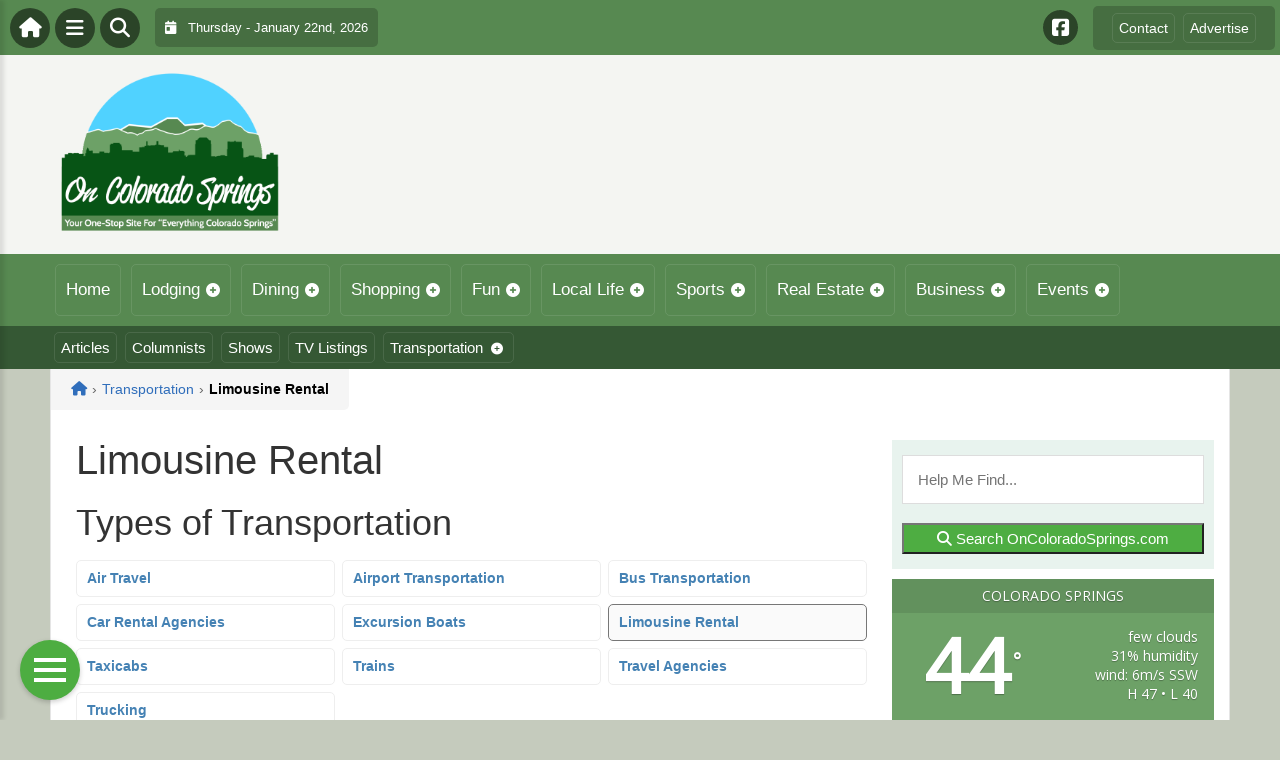

--- FILE ---
content_type: text/html; charset=UTF-8
request_url: https://oncoloradosprings.com/transportation/limousine-rental/
body_size: 19632
content:
<!DOCTYPE html>
<html dir="ltr" lang="en-US">

<head>
    <meta charset="UTF-8">
    <meta name="viewport" content="width=device-width, initial-scale=1.0, maximum-scale=1">
    <link rel="profile" href="https://gmpg.org/xfn/11">
    <link rel="pingback" href="https://oncoloradosprings.com/xmlrpc.php">

    <title>Limousine Rental | The Colorado Springs GuideThe Colorado Springs Guide</title>

    <link rel="alternate" type="application/rss+xml" title="The Colorado Springs Guide RSS2 Feed" href="https://oncoloradosprings.com/feed/">
    <link rel="alternate" type="application/atom+xml" title="The Colorado Springs Guide Atom Feed" href="https://oncoloradosprings.com/feed/atom/">

    
		<!-- All in One SEO 4.9.3 - aioseo.com -->
	<meta name="robots" content="max-image-preview:large" />
	<link rel="canonical" href="https://oncoloradosprings.com/transportation/limousine-rental/" />
	<meta name="generator" content="All in One SEO (AIOSEO) 4.9.3" />
		<script type="application/ld+json" class="aioseo-schema">
			{"@context":"https:\/\/schema.org","@graph":[{"@type":"BreadcrumbList","@id":"https:\/\/oncoloradosprings.com\/transportation\/limousine-rental\/#breadcrumblist","itemListElement":[{"@type":"ListItem","@id":"https:\/\/oncoloradosprings.com#listItem","position":1,"name":"Home","item":"https:\/\/oncoloradosprings.com","nextItem":{"@type":"ListItem","@id":"https:\/\/oncoloradosprings.com\/transportation\/#listItem","name":"Transportation"}},{"@type":"ListItem","@id":"https:\/\/oncoloradosprings.com\/transportation\/#listItem","position":2,"name":"Transportation","item":"https:\/\/oncoloradosprings.com\/transportation\/","nextItem":{"@type":"ListItem","@id":"https:\/\/oncoloradosprings.com\/transportation\/limousine-rental\/#listItem","name":"Limousine Rental"},"previousItem":{"@type":"ListItem","@id":"https:\/\/oncoloradosprings.com#listItem","name":"Home"}},{"@type":"ListItem","@id":"https:\/\/oncoloradosprings.com\/transportation\/limousine-rental\/#listItem","position":3,"name":"Limousine Rental","previousItem":{"@type":"ListItem","@id":"https:\/\/oncoloradosprings.com\/transportation\/#listItem","name":"Transportation"}}]},{"@type":"Organization","@id":"https:\/\/oncoloradosprings.com\/#organization","name":"The Colorado Springs Guide","description":"Your One-Stop Site For Everything Colorado Springs!","url":"https:\/\/oncoloradosprings.com\/"},{"@type":"WebPage","@id":"https:\/\/oncoloradosprings.com\/transportation\/limousine-rental\/#webpage","url":"https:\/\/oncoloradosprings.com\/transportation\/limousine-rental\/","name":"Limousine Rental | The Colorado Springs Guide","inLanguage":"en-US","isPartOf":{"@id":"https:\/\/oncoloradosprings.com\/#website"},"breadcrumb":{"@id":"https:\/\/oncoloradosprings.com\/transportation\/limousine-rental\/#breadcrumblist"},"datePublished":"2008-11-21T10:06:14-07:00","dateModified":"2008-11-21T10:06:14-07:00"},{"@type":"WebSite","@id":"https:\/\/oncoloradosprings.com\/#website","url":"https:\/\/oncoloradosprings.com\/","name":"The Colorado Springs Guide","description":"Your One-Stop Site For Everything Colorado Springs!","inLanguage":"en-US","publisher":{"@id":"https:\/\/oncoloradosprings.com\/#organization"}}]}
		</script>
		<!-- All in One SEO -->

<link rel='dns-prefetch' href='//maps.googleapis.com' />
<link rel='dns-prefetch' href='//stats.wp.com' />
<link rel='dns-prefetch' href='//cdnjs.cloudflare.com' />
<link rel='dns-prefetch' href='//fonts.googleapis.com' />
<link rel="alternate" type="application/rss+xml" title="The Colorado Springs Guide &raquo; Limousine Rental Comments Feed" href="https://oncoloradosprings.com/transportation/limousine-rental/feed/" />
<link rel="alternate" title="oEmbed (JSON)" type="application/json+oembed" href="https://oncoloradosprings.com/wp-json/oembed/1.0/embed?url=https%3A%2F%2Foncoloradosprings.com%2Ftransportation%2Flimousine-rental%2F" />
<link rel="alternate" title="oEmbed (XML)" type="text/xml+oembed" href="https://oncoloradosprings.com/wp-json/oembed/1.0/embed?url=https%3A%2F%2Foncoloradosprings.com%2Ftransportation%2Flimousine-rental%2F&#038;format=xml" />
<style id='wp-img-auto-sizes-contain-inline-css' type='text/css'>
img:is([sizes=auto i],[sizes^="auto," i]){contain-intrinsic-size:3000px 1500px}
/*# sourceURL=wp-img-auto-sizes-contain-inline-css */
</style>

<link rel='stylesheet' id='fontawesome-css' href='https://cdnjs.cloudflare.com/ajax/libs/font-awesome/6.5.1/css/all.min.css?ver=6.5.1' type='text/css' media='all' />
<link rel='stylesheet' id='ttb-frontend-css' href='https://oncoloradosprings.com/wp-content/themes/ThemeToolbox/assets/css/front-end.css?ver=1.0.10' type='text/css' media='all' />
<style id='wp-emoji-styles-inline-css' type='text/css'>

	img.wp-smiley, img.emoji {
		display: inline !important;
		border: none !important;
		box-shadow: none !important;
		height: 1em !important;
		width: 1em !important;
		margin: 0 0.07em !important;
		vertical-align: -0.1em !important;
		background: none !important;
		padding: 0 !important;
	}
/*# sourceURL=wp-emoji-styles-inline-css */
</style>
<link rel='stylesheet' id='wp-block-library-css' href='https://oncoloradosprings.com/wp-includes/css/dist/block-library/style.min.css?ver=6.9' type='text/css' media='all' />
<style id='global-styles-inline-css' type='text/css'>
:root{--wp--preset--aspect-ratio--square: 1;--wp--preset--aspect-ratio--4-3: 4/3;--wp--preset--aspect-ratio--3-4: 3/4;--wp--preset--aspect-ratio--3-2: 3/2;--wp--preset--aspect-ratio--2-3: 2/3;--wp--preset--aspect-ratio--16-9: 16/9;--wp--preset--aspect-ratio--9-16: 9/16;--wp--preset--color--black: #000000;--wp--preset--color--cyan-bluish-gray: #abb8c3;--wp--preset--color--white: #ffffff;--wp--preset--color--pale-pink: #f78da7;--wp--preset--color--vivid-red: #cf2e2e;--wp--preset--color--luminous-vivid-orange: #ff6900;--wp--preset--color--luminous-vivid-amber: #fcb900;--wp--preset--color--light-green-cyan: #7bdcb5;--wp--preset--color--vivid-green-cyan: #00d084;--wp--preset--color--pale-cyan-blue: #8ed1fc;--wp--preset--color--vivid-cyan-blue: #0693e3;--wp--preset--color--vivid-purple: #9b51e0;--wp--preset--gradient--vivid-cyan-blue-to-vivid-purple: linear-gradient(135deg,rgb(6,147,227) 0%,rgb(155,81,224) 100%);--wp--preset--gradient--light-green-cyan-to-vivid-green-cyan: linear-gradient(135deg,rgb(122,220,180) 0%,rgb(0,208,130) 100%);--wp--preset--gradient--luminous-vivid-amber-to-luminous-vivid-orange: linear-gradient(135deg,rgb(252,185,0) 0%,rgb(255,105,0) 100%);--wp--preset--gradient--luminous-vivid-orange-to-vivid-red: linear-gradient(135deg,rgb(255,105,0) 0%,rgb(207,46,46) 100%);--wp--preset--gradient--very-light-gray-to-cyan-bluish-gray: linear-gradient(135deg,rgb(238,238,238) 0%,rgb(169,184,195) 100%);--wp--preset--gradient--cool-to-warm-spectrum: linear-gradient(135deg,rgb(74,234,220) 0%,rgb(151,120,209) 20%,rgb(207,42,186) 40%,rgb(238,44,130) 60%,rgb(251,105,98) 80%,rgb(254,248,76) 100%);--wp--preset--gradient--blush-light-purple: linear-gradient(135deg,rgb(255,206,236) 0%,rgb(152,150,240) 100%);--wp--preset--gradient--blush-bordeaux: linear-gradient(135deg,rgb(254,205,165) 0%,rgb(254,45,45) 50%,rgb(107,0,62) 100%);--wp--preset--gradient--luminous-dusk: linear-gradient(135deg,rgb(255,203,112) 0%,rgb(199,81,192) 50%,rgb(65,88,208) 100%);--wp--preset--gradient--pale-ocean: linear-gradient(135deg,rgb(255,245,203) 0%,rgb(182,227,212) 50%,rgb(51,167,181) 100%);--wp--preset--gradient--electric-grass: linear-gradient(135deg,rgb(202,248,128) 0%,rgb(113,206,126) 100%);--wp--preset--gradient--midnight: linear-gradient(135deg,rgb(2,3,129) 0%,rgb(40,116,252) 100%);--wp--preset--font-size--small: 13px;--wp--preset--font-size--medium: 20px;--wp--preset--font-size--large: 36px;--wp--preset--font-size--x-large: 42px;--wp--preset--spacing--20: 0.44rem;--wp--preset--spacing--30: 0.67rem;--wp--preset--spacing--40: 1rem;--wp--preset--spacing--50: 1.5rem;--wp--preset--spacing--60: 2.25rem;--wp--preset--spacing--70: 3.38rem;--wp--preset--spacing--80: 5.06rem;--wp--preset--shadow--natural: 6px 6px 9px rgba(0, 0, 0, 0.2);--wp--preset--shadow--deep: 12px 12px 50px rgba(0, 0, 0, 0.4);--wp--preset--shadow--sharp: 6px 6px 0px rgba(0, 0, 0, 0.2);--wp--preset--shadow--outlined: 6px 6px 0px -3px rgb(255, 255, 255), 6px 6px rgb(0, 0, 0);--wp--preset--shadow--crisp: 6px 6px 0px rgb(0, 0, 0);}:where(.is-layout-flex){gap: 0.5em;}:where(.is-layout-grid){gap: 0.5em;}body .is-layout-flex{display: flex;}.is-layout-flex{flex-wrap: wrap;align-items: center;}.is-layout-flex > :is(*, div){margin: 0;}body .is-layout-grid{display: grid;}.is-layout-grid > :is(*, div){margin: 0;}:where(.wp-block-columns.is-layout-flex){gap: 2em;}:where(.wp-block-columns.is-layout-grid){gap: 2em;}:where(.wp-block-post-template.is-layout-flex){gap: 1.25em;}:where(.wp-block-post-template.is-layout-grid){gap: 1.25em;}.has-black-color{color: var(--wp--preset--color--black) !important;}.has-cyan-bluish-gray-color{color: var(--wp--preset--color--cyan-bluish-gray) !important;}.has-white-color{color: var(--wp--preset--color--white) !important;}.has-pale-pink-color{color: var(--wp--preset--color--pale-pink) !important;}.has-vivid-red-color{color: var(--wp--preset--color--vivid-red) !important;}.has-luminous-vivid-orange-color{color: var(--wp--preset--color--luminous-vivid-orange) !important;}.has-luminous-vivid-amber-color{color: var(--wp--preset--color--luminous-vivid-amber) !important;}.has-light-green-cyan-color{color: var(--wp--preset--color--light-green-cyan) !important;}.has-vivid-green-cyan-color{color: var(--wp--preset--color--vivid-green-cyan) !important;}.has-pale-cyan-blue-color{color: var(--wp--preset--color--pale-cyan-blue) !important;}.has-vivid-cyan-blue-color{color: var(--wp--preset--color--vivid-cyan-blue) !important;}.has-vivid-purple-color{color: var(--wp--preset--color--vivid-purple) !important;}.has-black-background-color{background-color: var(--wp--preset--color--black) !important;}.has-cyan-bluish-gray-background-color{background-color: var(--wp--preset--color--cyan-bluish-gray) !important;}.has-white-background-color{background-color: var(--wp--preset--color--white) !important;}.has-pale-pink-background-color{background-color: var(--wp--preset--color--pale-pink) !important;}.has-vivid-red-background-color{background-color: var(--wp--preset--color--vivid-red) !important;}.has-luminous-vivid-orange-background-color{background-color: var(--wp--preset--color--luminous-vivid-orange) !important;}.has-luminous-vivid-amber-background-color{background-color: var(--wp--preset--color--luminous-vivid-amber) !important;}.has-light-green-cyan-background-color{background-color: var(--wp--preset--color--light-green-cyan) !important;}.has-vivid-green-cyan-background-color{background-color: var(--wp--preset--color--vivid-green-cyan) !important;}.has-pale-cyan-blue-background-color{background-color: var(--wp--preset--color--pale-cyan-blue) !important;}.has-vivid-cyan-blue-background-color{background-color: var(--wp--preset--color--vivid-cyan-blue) !important;}.has-vivid-purple-background-color{background-color: var(--wp--preset--color--vivid-purple) !important;}.has-black-border-color{border-color: var(--wp--preset--color--black) !important;}.has-cyan-bluish-gray-border-color{border-color: var(--wp--preset--color--cyan-bluish-gray) !important;}.has-white-border-color{border-color: var(--wp--preset--color--white) !important;}.has-pale-pink-border-color{border-color: var(--wp--preset--color--pale-pink) !important;}.has-vivid-red-border-color{border-color: var(--wp--preset--color--vivid-red) !important;}.has-luminous-vivid-orange-border-color{border-color: var(--wp--preset--color--luminous-vivid-orange) !important;}.has-luminous-vivid-amber-border-color{border-color: var(--wp--preset--color--luminous-vivid-amber) !important;}.has-light-green-cyan-border-color{border-color: var(--wp--preset--color--light-green-cyan) !important;}.has-vivid-green-cyan-border-color{border-color: var(--wp--preset--color--vivid-green-cyan) !important;}.has-pale-cyan-blue-border-color{border-color: var(--wp--preset--color--pale-cyan-blue) !important;}.has-vivid-cyan-blue-border-color{border-color: var(--wp--preset--color--vivid-cyan-blue) !important;}.has-vivid-purple-border-color{border-color: var(--wp--preset--color--vivid-purple) !important;}.has-vivid-cyan-blue-to-vivid-purple-gradient-background{background: var(--wp--preset--gradient--vivid-cyan-blue-to-vivid-purple) !important;}.has-light-green-cyan-to-vivid-green-cyan-gradient-background{background: var(--wp--preset--gradient--light-green-cyan-to-vivid-green-cyan) !important;}.has-luminous-vivid-amber-to-luminous-vivid-orange-gradient-background{background: var(--wp--preset--gradient--luminous-vivid-amber-to-luminous-vivid-orange) !important;}.has-luminous-vivid-orange-to-vivid-red-gradient-background{background: var(--wp--preset--gradient--luminous-vivid-orange-to-vivid-red) !important;}.has-very-light-gray-to-cyan-bluish-gray-gradient-background{background: var(--wp--preset--gradient--very-light-gray-to-cyan-bluish-gray) !important;}.has-cool-to-warm-spectrum-gradient-background{background: var(--wp--preset--gradient--cool-to-warm-spectrum) !important;}.has-blush-light-purple-gradient-background{background: var(--wp--preset--gradient--blush-light-purple) !important;}.has-blush-bordeaux-gradient-background{background: var(--wp--preset--gradient--blush-bordeaux) !important;}.has-luminous-dusk-gradient-background{background: var(--wp--preset--gradient--luminous-dusk) !important;}.has-pale-ocean-gradient-background{background: var(--wp--preset--gradient--pale-ocean) !important;}.has-electric-grass-gradient-background{background: var(--wp--preset--gradient--electric-grass) !important;}.has-midnight-gradient-background{background: var(--wp--preset--gradient--midnight) !important;}.has-small-font-size{font-size: var(--wp--preset--font-size--small) !important;}.has-medium-font-size{font-size: var(--wp--preset--font-size--medium) !important;}.has-large-font-size{font-size: var(--wp--preset--font-size--large) !important;}.has-x-large-font-size{font-size: var(--wp--preset--font-size--x-large) !important;}
/*# sourceURL=global-styles-inline-css */
</style>

<style id='classic-theme-styles-inline-css' type='text/css'>
/*! This file is auto-generated */
.wp-block-button__link{color:#fff;background-color:#32373c;border-radius:9999px;box-shadow:none;text-decoration:none;padding:calc(.667em + 2px) calc(1.333em + 2px);font-size:1.125em}.wp-block-file__button{background:#32373c;color:#fff;text-decoration:none}
/*# sourceURL=/wp-includes/css/classic-themes.min.css */
</style>
<link rel='stylesheet' id='awesome-weather-css' href='https://oncoloradosprings.com/wp-content/plugins/awesome-weather/awesome-weather.css?ver=6.9' type='text/css' media='all' />
<style id='awesome-weather-inline-css' type='text/css'>
.awesome-weather-wrap { font-family: 'Open Sans', sans-serif; font-weight: 400; font-size: 14px; line-height: 14px; }
/*# sourceURL=awesome-weather-inline-css */
</style>
<link rel='stylesheet' id='opensans-googlefont-css' href='//fonts.googleapis.com/css?family=Open+Sans%3A400&#038;ver=6.9' type='text/css' media='all' />
<link rel='stylesheet' id='dtb2-lity-css-css' href='https://oncoloradosprings.com/wp-content/plugins/DirectoryToolboxPro/assets/css/lib/lity.min.css?ver=2.2.1' type='text/css' media='all' />
<link rel='stylesheet' id='dtb2-css-css' href='https://oncoloradosprings.com/wp-content/plugins/DirectoryToolboxPro/assets/css/custom.css?ver=2.3.1' type='text/css' media='all' />
<link rel='stylesheet' id='dtb2-css-custom-css' href='https://oncoloradosprings.com/wp-content/plugins/DirectoryToolboxPro/style.css?ver=2.3.1' type='text/css' media='all' />
<link rel='stylesheet' id='dtb2-common-css' href='https://oncoloradosprings.com/wp-content/plugins/DirectoryToolboxPro/assets/css/common.css?ver=2.3.1' type='text/css' media='all' />
<link rel='stylesheet' id='ptb-icons-css' href='https://oncoloradosprings.com/wp-content/plugins/PublishToolboxPro/assets/css/icons.css?ver=2.0.20' type='text/css' media='all' />
<link rel='stylesheet' id='ptb-main-css' href='https://oncoloradosprings.com/wp-content/plugins/PublishToolboxPro/assets/css/main.css?ver=2.0.20' type='text/css' media='all' />
<link rel='stylesheet' id='ptb-custom-css' href='https://oncoloradosprings.com/wp-content/plugins/PublishToolboxPro/style.css?ver=2.0.20' type='text/css' media='all' />
<link rel='stylesheet' id='ttb-main-menu-css' href='https://oncoloradosprings.com/wp-content/themes/ThemeToolbox/includes/menus/css/main-menu-style.css?ver=1.0.10' type='text/css' media='all' />
<link rel='stylesheet' id='ttb-mobile-menu-css' href='https://oncoloradosprings.com/wp-content/themes/ThemeToolbox/includes/menus/css/mobile-menu-style.css?ver=1.0.10' type='text/css' media='all' />
<script type="text/javascript" src="https://oncoloradosprings.com/wp-includes/js/jquery/jquery.min.js?ver=3.7.1" id="jquery-core-js"></script>
<script type="text/javascript" src="https://oncoloradosprings.com/wp-includes/js/jquery/jquery-migrate.min.js?ver=3.4.1" id="jquery-migrate-js"></script>
<link rel="https://api.w.org/" href="https://oncoloradosprings.com/wp-json/" /><link rel="alternate" title="JSON" type="application/json" href="https://oncoloradosprings.com/wp-json/wp/v2/pages/1123" /><link rel="EditURI" type="application/rsd+xml" title="RSD" href="https://oncoloradosprings.com/xmlrpc.php?rsd" />
<meta name="generator" content="WordPress 6.9" />
<link rel='shortlink' href='https://oncoloradosprings.com/?p=1123' />
	<style>img#wpstats{display:none}</style>
		<style type="text/css" >#directorytoolbox_rp-2 .dtb-widget-slider{
                    --dtb-slider-widget-header-color: #ffffff;--dtb-slider-widget-header-bg: #578951;--dtb-slider-widget-header-control-bg: #3c5f38;
                }#directorytoolbox_rp-3 .dtb-widget-slider{
                    --dtb-slider-widget-header-color: #ffffff;--dtb-slider-widget-header-bg: #578951;--dtb-slider-widget-header-control-bg: #3c5f38;
                }#directorytoolbox_rp-4 .dtb-widget-slider{
                    --dtb-slider-widget-header-color: #ffffff;--dtb-slider-widget-header-bg: #578951;--dtb-slider-widget-header-control-bg: #3c5f38;
                }#directorytoolbox_rp-5 .dtb-widget-slider{
                    --dtb-slider-widget-header-color: #ffffff;--dtb-slider-widget-header-bg: #578951;--dtb-slider-widget-header-control-bg: #3c5f38;
                }#directorytoolbox_rp-6 .dtb-widget-slider{
                    --dtb-slider-widget-header-color: #ffffff;--dtb-slider-widget-header-bg: #578951;--dtb-slider-widget-header-control-bg: #3c5f38;
                }#directorytoolbox_rp-8 .dtb-widget-slider{
                    --dtb-slider-widget-header-color: #ffffff;--dtb-slider-widget-header-bg: #578951;--dtb-slider-widget-header-control-bg: #3c5f38;
                }</style><style type="text/css" >#publishtoolbox_posts_slider-2 .ptb-widget-slider{
                    --ptb-slider-widget-header-color: #ffffff;--ptb-slider-widget-header-bg: #578951;--ptb-slider-widget-header-control-bg: #3c5f38;
                }#publishtoolbox_posts_slider-2_wrap{color:;}#publishtoolbox_posts_slider-2.widget{background-color:;}#publishtoolbox_posts_slider-3 .ptb-widget-slider{
                    --ptb-slider-widget-header-color: #ffffff;--ptb-slider-widget-header-bg: #578951;--ptb-slider-widget-header-control-bg: #3c5f38;
                }#publishtoolbox_posts_slider-3_wrap{color:;}#publishtoolbox_posts_slider-3.widget{background-color:;}#publishtoolbox_posts_slider-4 .ptb-widget-slider{
                    --ptb-slider-widget-header-color: #ffffff;--ptb-slider-widget-header-bg: #578951;--ptb-slider-widget-header-control-bg: #3c5f38;
                }#publishtoolbox_posts_slider-4_wrap{color:;}#publishtoolbox_posts_slider-4.widget{background-color:;}#publishtoolbox_posts_slider-6 .ptb-widget-slider{
                    
                }#publishtoolbox_posts_slider-6_wrap{color:;}#publishtoolbox_posts_slider-6.widget{background-color:;}#publishtoolbox_posts_slider-8 .ptb-widget-slider{
                    
                }#publishtoolbox_posts_slider-8_wrap{color:;}#publishtoolbox_posts_slider-8.widget{background-color:;}#publishtoolbox_posts_slider-9 .ptb-widget-slider{
                    --ptb-slider-widget-header-color: #ffffff;--ptb-slider-widget-header-bg: #578951;--ptb-slider-widget-header-control-bg: #3c5f38;
                }#publishtoolbox_posts_slider-9_wrap{color:;}#publishtoolbox_posts_slider-9.widget{background-color:;}#publishtoolbox_mixed_slider-2 .ptb-widget-slider{
                    --ptb-slider-widget-header-color: #ffffff;--ptb-slider-widget-header-bg: #578951;--ptb-slider-widget-header-control-bg: #3c5f38;
                }#publishtoolbox_mixed_slider-2_wrap{color:;}#publishtoolbox_mixed_slider-2{background-color:;}</style>  <style type="text/css">
    :root {
      --site-background-color: #c5cbbd;

      --top-bar-bg-color: #578951;
      --top-bar-text-color: #FFFFFF;
      --top-bar-dropdown-bg-color: hsl(114, 26%, 38%);
      --top-bar-dropdown-3-bg-color: hsl(114, 26%, 28%);

      --header-bg-color: #f4f5f2;

      --main-nav-bg-color: #578951;
      --main-nav-text-color: #FFFFFF;
      --main-nav-dropdown-bg-color: hsl(114, 26%, 38%);
      --main-nav-dropdown-3-bg-color: hsl(114, 26%, 33%);

      --second-nav-bg-color: #355834;
      --second-nav-text-color: #FFFFFF;
      --second-nav-dropdown-bg-color: hsl(118, 26%, 22%);
      --second-nav-dropdown-3-bg-color: hsl(118, 26%, 17%);

      --footer-bg-color: #428B4A;
      --footer-text-color: #FFFFFF;

      --widget-headline-bg-color: #316da1;
      --widget-headline-text-color: #FFFFFF;
      
      /* Added link colors in 1.0.10 */

      --link-color: #4582b4;
      --link-hover-color: #316da1;
      --link-text-decoration: ;
      --link-hover-text-decoration: underline;

      
      /* Add more variables as needed */



    }


    
        .ttb-post-article .no-thumbnail {
      width: 100%;
      height: 250px;
      background: url(https://oncoloradosprings.com/wp-content/uploads/2018/02/ColoradoSprings-3.png) center/cover no-repeat;
    }

  </style>
  <!-- Global site tag (gtag.js) - Google Analytics -->

<script>
  window.dataLayer = window.dataLayer || [];
  function gtag(){dataLayer.push(arguments);}
  gtag('js', new Date());

  gtag('config', 'UA-152606754-6');
</script>

<script src="https://unpkg.com/vue@2.6.12/dist/vue.min.js"></script> <script src="https://cw.events.com/edc-calendar.min.js"></script>
<script src="https://maps.googleapis.com/maps/api/js?key=AIzaSyDsOJxTJHtp1Z6wQJlJiauqYOJZnp_ay XE&libraries=places"></script><link rel="icon" href="https://oncoloradosprings.com/wp-content/uploads/2018/02/cropped-ColoradoSprings-3-32x32.png" sizes="32x32" />
<link rel="icon" href="https://oncoloradosprings.com/wp-content/uploads/2018/02/cropped-ColoradoSprings-3-192x192.png" sizes="192x192" />
<link rel="apple-touch-icon" href="https://oncoloradosprings.com/wp-content/uploads/2018/02/cropped-ColoradoSprings-3-180x180.png" />
<meta name="msapplication-TileImage" content="https://oncoloradosprings.com/wp-content/uploads/2018/02/cropped-ColoradoSprings-3-270x270.png" />
</head>

<body class="wp-singular page-template-default page page-id-1123 page-child parent-pageid-35 wp-theme-ThemeToolbox theme-ThemeToolbox metaslider-plugin">
    <div id="ttb-main-container">

        <div id="ttb-topnavbar" class="ttb-no-pad">
    <div class="ttb-top-nav-button ttb-top-home-button">
        <a href="https://oncoloradosprings.com"><i class="fa fa-house"></i></a>
    </div>
    <div class="ttb-top-menu-button ttb-menu-trigger-top-bar ttb-top-nav-button">
        <i class="fa fa-bars"></i>
    </div>
    <div class="ttb-top-nav-button ttb-top-search-button">
        <i class="fa fa-search"></i>
    </div>
    <div class="ttb-top-nav-date">
        <div class="ttb-nav-date-wrapper">
            <div class="ttb-top-nav-date-text">
                <i class="fa-solid fa-calendar-day"></i> &nbsp;
                Thursday - January 22nd, 2026            </div>
        </div>
    </div>
    <div class="ttb-top-nav-social">
        <div class="ttb-social-media-icons-header">
            <a class='ttb-top-nav-button-social' href='https://www.facebook.com/OnColoradospringscom-170451750196176/' target='_blank' title='Facebook'><i class='fa-brands fa-facebook-square'></i></a>         </div>
    </div>

    <div class="ttb-nav-menu-wrapper ttb-no-pad">
        <div class="ttb-top-bar-navbar">
            <div class="ttb-top-bar-content">
                <nav id="ttb-top-bar-menu" class="ttb-top-bar-navbar"><ul id="menu-community" class="ttb-menu-top-bar"><li id="menu-item-27800" class="menu-item menu-item-type-post_type menu-item-object-page menu-item-27800"><a href="https://oncoloradosprings.com/contact/">Contact</a></li>
<li id="menu-item-25771" class="menu-item menu-item-type-post_type menu-item-object-page menu-item-25771"><a href="https://oncoloradosprings.com/advertise/">Advertise</a></li>
</ul></nav>            </div>
        </div>
    </div>


</div>
</div>


<style>
    /* Overlay background */
    .ttb-search-overlay {
        position: fixed;
        z-index: 1000000000;
        left: 0;
        top: 0;
        width: 100%;
        /* Full width */
        height: 100%;
        /* Full height */
        background-color: rgba(0, 0, 0, 0.9);
        /* Black w/ opacity */
        display: flex;
        align-items: center;
        justify-content: center;
        display: none;
    }

    /* Close button */
    .ttb-close-search-overlay {
        position: absolute;
        top: -1rem;
        right: -1rem;
        font-size: 2rem;
        width: 3.5rem;
        height: 3.5rem;
        border-radius: 50%;
        background: red;
        color: white;
        cursor: pointer;
        display: flex;
        align-items: center;
        justify-content: center;
        box-sizing: border-box;
        line-height: 1;
        padding: 0;
    }

    /* Search box */
    .ttb-search-overlay-content {
        position: relative;
        background-color: #fff;
        padding: 20px;
        border-radius: 5px;
        text-align: center;
        width: auto;
        max-width: 800px;
    }

    /* Search input */
    .ttb-search-overlay-content .search-field {
        width: calc(100% - 120px);
        padding: 10px;
        margin-right: 10px;
        border: 1px solid #ccc;
        border-radius: 5px;
    }

    /* Search button */
    .ttb-search-overlay-content .search-button {
        width: 100px;
        height: 45px;
        border: none;
        background-color: #359749;
        border-radius: 5px;
        color: white;
        cursor: pointer;
    }


    .ttb-popular-tags {
        margin-top: 20px;
    }

    .ttb-popular-tags ul {
        padding: 0;
        list-style-type: none;
        /* Removes the default list styling */
    }

    .ttb-popular-tags li {
        display: inline-block;
        /* Displays the list items inline */
        margin: 15px 5px 0px 0px;
        /* Adds space between the tags */
    }

    .ttb-popular-tags a {
        background-color: #eee;
        /* Light grey background */
        padding: 5px 10px;
        /* Padding around the text */
        border-radius: 5px;
        /* Rounded corners for the tags */
        text-decoration: none;
        /* Removes the underline from the links */
        color: #333;
        /* Dark text color */
        transition: background-color 0.3s;
        /* Smooth transition for hover effect */
    }

    .ttb-popular-tags a:hover {
        background-color: #ddd;
    }

    @media (max-width: 768px) {
        .ttb-search-overlay {
            align-items: flex-start;
            padding-top: 20px;
        }

        .ttb-close-search-overlay {
            top: 10px;
            right: 10px;
        }

        .ttb-search-overlay h1 {
            margin-top: 60px;
            font-size: 22px;
        }

        .ttb-search-overlay-content {
            width: 90%;
            padding: 15px;
        }

        .ttb-search-overlay-content .search-field {
            width: 100%;
        }

        .ttb-search-overlay-content .search-button {
            width: 100%;
            margin-top: 15px;
        }

        .ttb-popular-tags li {
            margin: 10px 5px 0px 0px;
        }

        .ttb-popular-tags a {
            padding: 5px;
        }
    }
</style>

<!-- The Search Overlay -->
<div class="ttb-search-overlay">
    <!-- The Overlay Content -->
    <div class="ttb-search-overlay-content">
        <span class="ttb-close-search-overlay">&times;</span>
        <h1>What can we help you find?</h1>
        <!-- Search form -->
        <form role="search" method="get" action="https://oncoloradosprings.com/" class="search-form">
            <input type="search" class="search-field" placeholder="Type Here ..." name="s" required>
            <button type="submit" class="search-button"><i class="fa fa-search"></i> Search</button>
        </form>
        <div class="ttb-popular-tags">
            <h4>Popular Content Tags</h4>
            <ul>
                                    <li><a href="https://oncoloradosprings.com/tag/athlete/" class="tag-cloud-link tag-link-1053 tag-link-position-1" style="font-size: 11pt;">ATHLETE</a></li>
                                    <li><a href="https://oncoloradosprings.com/tag/cannabis/" class="tag-cloud-link tag-link-1058 tag-link-position-2" style="font-size: 11pt;">cannabis</a></li>
                                    <li><a href="https://oncoloradosprings.com/tag/cbd/" class="tag-cloud-link tag-link-1054 tag-link-position-3" style="font-size: 11pt;">CBD</a></li>
                                    <li><a href="https://oncoloradosprings.com/tag/colorado/" class="tag-cloud-link tag-link-1063 tag-link-position-4" style="font-size: 11pt;">Colorado</a></li>
                                    <li><a href="https://oncoloradosprings.com/tag/colorado-springs/" class="tag-cloud-link tag-link-984 tag-link-position-5" style="font-size: 11pt;">colorado springs</a></li>
                                    <li><a href="https://oncoloradosprings.com/tag/denver/" class="tag-cloud-link tag-link-1064 tag-link-position-6" style="font-size: 11pt;">Denver</a></li>
                                    <li><a href="https://oncoloradosprings.com/tag/fitness/" class="tag-cloud-link tag-link-1135 tag-link-position-7" style="font-size: 11pt;">fitness</a></li>
                                    <li><a href="https://oncoloradosprings.com/tag/health/" class="tag-cloud-link tag-link-1067 tag-link-position-8" style="font-size: 11pt;">health</a></li>
                                    <li><a href="https://oncoloradosprings.com/tag/hemp/" class="tag-cloud-link tag-link-1068 tag-link-position-9" style="font-size: 11pt;">hemp</a></li>
                                    <li><a href="https://oncoloradosprings.com/tag/marijuana/" class="tag-cloud-link tag-link-1071 tag-link-position-10" style="font-size: 11pt;">Marijuana</a></li>
                                    <li><a href="https://oncoloradosprings.com/tag/movie-review/" class="tag-cloud-link tag-link-3828 tag-link-position-11" style="font-size: 11pt;">Movie Review</a></li>
                                    <li><a href="https://oncoloradosprings.com/tag/wellness/" class="tag-cloud-link tag-link-1095 tag-link-position-12" style="font-size: 11pt;">wellness</a></li>
                            </ul>
        </div>
    </div>
</div>
<script>
    jQuery(document).ready(function($) {
        // Open search overlay
        $('.ttb-top-search-button').on('click', function() {
            $('.ttb-search-overlay').css('display', 'flex').hide().fadeIn(200);
            $('.search-field').focus();
        });

        // Close search overlay
        $('.ttb-close-search-overlay').on('click', function() {
            $('.ttb-search-overlay').fadeOut(200, function() {
                $(this).css('display', 'none');
            });
        });

        // Close overlay on search submit
        $('.search-form').on('submit', function() {
            $('.ttb-search-overlay').fadeOut(200, function() {
                $(this).css('display', 'none');
            });
        });
    });
</script>
        <div class="ttb-site-header-container">
            <header class="ttb-site-header">
                            <div class="ttb-header-logo">
                    <a href="https://oncoloradosprings.com/" class="ttb-custom-logo-link" rel="home"><img src="https://oncoloradosprings.com/wp-content/uploads/2018/02/ColoradoSprings-3.png" class="ttb-custom-logo" alt="The Colorado Springs Guide" title="The Colorado Springs Guide"></a>                </div>
                                <div class="ttb-header-widget-area">
                                    </div>
            </header>
        </div>





        <div class="ttb-navbar">
            <div class="ttb-navbar-content">
                <nav id="ttb-main-menu" class="ttb-navbar"><ul id="menu-main-menu" class="ttb-menu"><li id="menu-item-27724" class="menu-item menu-item-type-custom menu-item-object-custom menu-item-27724"><a href="/">Home</a></li>
<li id="menu-item-27731" class="menu-item menu-item-type-post_type menu-item-object-page menu-item-has-children menu-item-27731"><a href="https://oncoloradosprings.com/lodging/">Lodging</a>
<ul class="sub-menu">
	<li id="menu-item-27732" class="menu-item menu-item-type-post_type menu-item-object-page menu-item-27732"><a href="https://oncoloradosprings.com/lodging/bedandbreakfast/">Bed &#038; Breakfast</a></li>
	<li id="menu-item-27733" class="menu-item menu-item-type-post_type menu-item-object-page menu-item-27733"><a href="https://oncoloradosprings.com/lodging/campgrounds/">Camping &#038; RVs</a></li>
	<li id="menu-item-27734" class="menu-item menu-item-type-post_type menu-item-object-page menu-item-27734"><a href="https://oncoloradosprings.com/lodging/hotels-motels/">Hotels &#038; Motels</a></li>
</ul>
</li>
<li id="menu-item-27736" class="menu-item menu-item-type-post_type menu-item-object-page menu-item-has-children menu-item-27736"><a href="https://oncoloradosprings.com/dining/">Dining</a>
<ul class="sub-menu">
	<li id="menu-item-27735" class="menu-item menu-item-type-post_type menu-item-object-page menu-item-27735"><a href="https://oncoloradosprings.com/dining/restaurants/">Restaurants</a></li>
	<li id="menu-item-27737" class="menu-item menu-item-type-post_type menu-item-object-page menu-item-27737"><a href="https://oncoloradosprings.com/dining/catering/">Catering</a></li>
</ul>
</li>
<li id="menu-item-27744" class="menu-item menu-item-type-post_type menu-item-object-page menu-item-has-children menu-item-27744"><a href="https://oncoloradosprings.com/shopping/">Shopping</a>
<ul class="sub-menu">
	<li id="menu-item-27740" class="menu-item menu-item-type-post_type menu-item-object-page menu-item-27740"><a href="https://oncoloradosprings.com/shopping/automotive/">Automotive</a></li>
	<li id="menu-item-27739" class="menu-item menu-item-type-post_type menu-item-object-page menu-item-27739"><a href="https://oncoloradosprings.com/shopping/clothing-stores/">Clothing Stores</a></li>
	<li id="menu-item-27745" class="menu-item menu-item-type-post_type menu-item-object-page menu-item-27745"><a href="https://oncoloradosprings.com/shopping/department-stores/">Department Stores</a></li>
	<li id="menu-item-27741" class="menu-item menu-item-type-post_type menu-item-object-page menu-item-27741"><a href="https://oncoloradosprings.com/shopping/food-stores/">Food Stores</a></li>
	<li id="menu-item-27742" class="menu-item menu-item-type-post_type menu-item-object-page menu-item-27742"><a href="https://oncoloradosprings.com/shopping/home-hardware-stores/">Home &#038; Hardware Stores</a></li>
	<li id="menu-item-27743" class="menu-item menu-item-type-post_type menu-item-object-page menu-item-27743"><a href="https://oncoloradosprings.com/shopping/shopping-centers/">Shopping Centers</a></li>
	<li id="menu-item-27738" class="menu-item menu-item-type-post_type menu-item-object-page menu-item-27738"><a href="https://oncoloradosprings.com/shopping/specialty-stores/">Specialty Stores</a></li>
</ul>
</li>
<li id="menu-item-27751" class="menu-item menu-item-type-post_type menu-item-object-page menu-item-has-children menu-item-27751"><a href="https://oncoloradosprings.com/fun/">Fun</a>
<ul class="sub-menu">
	<li id="menu-item-27752" class="menu-item menu-item-type-post_type menu-item-object-page menu-item-27752"><a href="https://oncoloradosprings.com/fun/art-galleries/">Art Galleries</a></li>
	<li id="menu-item-27801" class="menu-item menu-item-type-post_type menu-item-object-page menu-item-27801"><a href="https://oncoloradosprings.com/fun/attractions/">Attractions</a></li>
	<li id="menu-item-27753" class="menu-item menu-item-type-post_type menu-item-object-page menu-item-27753"><a href="https://oncoloradosprings.com/fun/casinos/">Casinos</a></li>
	<li id="menu-item-27754" class="menu-item menu-item-type-post_type menu-item-object-page menu-item-27754"><a href="https://oncoloradosprings.com/fun/events/">Events</a></li>
	<li id="menu-item-27750" class="menu-item menu-item-type-post_type menu-item-object-page menu-item-27750"><a href="https://oncoloradosprings.com/fun/golf/">Golf</a></li>
	<li id="menu-item-27748" class="menu-item menu-item-type-post_type menu-item-object-page menu-item-27748"><a href="https://oncoloradosprings.com/fun/movies/">Movies</a></li>
	<li id="menu-item-27755" class="menu-item menu-item-type-post_type menu-item-object-page menu-item-27755"><a href="https://oncoloradosprings.com/fun/museums/">Museums</a></li>
	<li id="menu-item-27756" class="menu-item menu-item-type-post_type menu-item-object-page menu-item-27756"><a href="https://oncoloradosprings.com/fun/music/">Music</a></li>
	<li id="menu-item-27746" class="menu-item menu-item-type-post_type menu-item-object-page menu-item-27746"><a href="https://oncoloradosprings.com/fun/nightlife/">Nightlife</a></li>
	<li id="menu-item-27757" class="menu-item menu-item-type-post_type menu-item-object-page menu-item-27757"><a href="https://oncoloradosprings.com/fun/theater/">Theater</a></li>
	<li id="menu-item-27747" class="menu-item menu-item-type-post_type menu-item-object-page menu-item-27747"><a href="https://oncoloradosprings.com/fun/indoor-recreation/">Indoor Recreation</a></li>
	<li id="menu-item-27749" class="menu-item menu-item-type-post_type menu-item-object-page menu-item-27749"><a href="https://oncoloradosprings.com/fun/outdoor-recreation/">Outdoor Recreation</a></li>
</ul>
</li>
<li id="menu-item-27758" class="menu-item menu-item-type-post_type menu-item-object-page menu-item-has-children menu-item-27758"><a href="https://oncoloradosprings.com/local/">Local Life</a>
<ul class="sub-menu">
	<li id="menu-item-27759" class="menu-item menu-item-type-post_type menu-item-object-page menu-item-27759"><a href="https://oncoloradosprings.com/local/finance/">Finance</a></li>
	<li id="menu-item-27762" class="menu-item menu-item-type-post_type menu-item-object-page menu-item-27762"><a href="https://oncoloradosprings.com/local/government/">Government</a></li>
	<li id="menu-item-27760" class="menu-item menu-item-type-post_type menu-item-object-page menu-item-27760"><a href="https://oncoloradosprings.com/local/health-care/">Health Care</a></li>
	<li id="menu-item-27761" class="menu-item menu-item-type-post_type menu-item-object-page menu-item-27761"><a href="https://oncoloradosprings.com/local/insurance/">Insurance</a></li>
	<li id="menu-item-27763" class="menu-item menu-item-type-post_type menu-item-object-page menu-item-27763"><a href="https://oncoloradosprings.com/local/media/">Media</a></li>
	<li id="menu-item-27764" class="menu-item menu-item-type-post_type menu-item-object-page menu-item-27764"><a href="https://oncoloradosprings.com/local/personal-care-services/">Personal Care &#038; Services</a></li>
	<li id="menu-item-27765" class="menu-item menu-item-type-post_type menu-item-object-page menu-item-27765"><a href="https://oncoloradosprings.com/local/schools/">Schools</a></li>
	<li id="menu-item-27766" class="menu-item menu-item-type-post_type menu-item-object-page menu-item-27766"><a href="https://oncoloradosprings.com/local/utilities/">Utilities</a></li>
	<li id="menu-item-27767" class="menu-item menu-item-type-post_type menu-item-object-page menu-item-27767"><a href="https://oncoloradosprings.com/local/worship/">Worship</a></li>
</ul>
</li>
<li id="menu-item-27768" class="menu-item menu-item-type-post_type menu-item-object-page menu-item-has-children menu-item-27768"><a href="https://oncoloradosprings.com/sports/">Sports</a>
<ul class="sub-menu">
	<li id="menu-item-27769" class="menu-item menu-item-type-post_type menu-item-object-page menu-item-27769"><a href="https://oncoloradosprings.com/sports/golf/">Golf</a></li>
	<li id="menu-item-27770" class="menu-item menu-item-type-post_type menu-item-object-page menu-item-27770"><a href="https://oncoloradosprings.com/sports/health-clubs-gyms/">Health Clubs &#038; Gyms</a></li>
	<li id="menu-item-27771" class="menu-item menu-item-type-post_type menu-item-object-page menu-item-27771"><a href="https://oncoloradosprings.com/sports/martial-arts/">Martial Arts</a></li>
	<li id="menu-item-27772" class="menu-item menu-item-type-post_type menu-item-object-page menu-item-27772"><a href="https://oncoloradosprings.com/sports/indoor-activities/">Indoor Activities</a></li>
	<li id="menu-item-27773" class="menu-item menu-item-type-post_type menu-item-object-page menu-item-27773"><a href="https://oncoloradosprings.com/sports/outdoor-activities/">Outdoor Activities</a></li>
	<li id="menu-item-27774" class="menu-item menu-item-type-post_type menu-item-object-page menu-item-27774"><a href="https://oncoloradosprings.com/sports/sports-clubs/">Sports Clubs</a></li>
</ul>
</li>
<li id="menu-item-27775" class="menu-item menu-item-type-post_type menu-item-object-page menu-item-has-children menu-item-27775"><a href="https://oncoloradosprings.com/real-estate/">Real Estate</a>
<ul class="sub-menu">
	<li id="menu-item-27776" class="menu-item menu-item-type-post_type menu-item-object-page menu-item-27776"><a href="https://oncoloradosprings.com/real-estate/find-a-home/">Find A Home</a></li>
	<li id="menu-item-27777" class="menu-item menu-item-type-post_type menu-item-object-page menu-item-27777"><a href="https://oncoloradosprings.com/real-estate/apartment-rentals/">Apartment Rentals</a></li>
	<li id="menu-item-27778" class="menu-item menu-item-type-post_type menu-item-object-page menu-item-27778"><a href="https://oncoloradosprings.com/real-estate/real-estate-brokers/">Real Estate Brokers</a></li>
	<li id="menu-item-27779" class="menu-item menu-item-type-post_type menu-item-object-page menu-item-27779"><a href="https://oncoloradosprings.com/real-estate/new-home-construction/">New Home Construction</a></li>
	<li id="menu-item-27782" class="menu-item menu-item-type-post_type menu-item-object-page menu-item-27782"><a href="https://oncoloradosprings.com/real-estate/mortgages/">Mortgages</a></li>
	<li id="menu-item-27780" class="menu-item menu-item-type-post_type menu-item-object-page menu-item-27780"><a href="https://oncoloradosprings.com/real-estate/home-services/">Home Services</a></li>
	<li id="menu-item-27781" class="menu-item menu-item-type-post_type menu-item-object-page menu-item-27781"><a href="https://oncoloradosprings.com/real-estate/commercial-real-estate/">Commercial Real Estate</a></li>
</ul>
</li>
<li id="menu-item-27784" class="menu-item menu-item-type-post_type menu-item-object-page menu-item-has-children menu-item-27784"><a href="https://oncoloradosprings.com/business/">Business</a>
<ul class="sub-menu">
	<li id="menu-item-27783" class="menu-item menu-item-type-post_type menu-item-object-page menu-item-27783"><a href="https://oncoloradosprings.com/business/jobs/">Jobs</a></li>
	<li id="menu-item-27785" class="menu-item menu-item-type-post_type menu-item-object-page menu-item-27785"><a href="https://oncoloradosprings.com/business/chambers-of-commerce/">Chambers of Commerce</a></li>
	<li id="menu-item-27786" class="menu-item menu-item-type-post_type menu-item-object-page menu-item-27786"><a href="https://oncoloradosprings.com/business/professional-services/">Professional Services</a></li>
	<li id="menu-item-27787" class="menu-item menu-item-type-post_type menu-item-object-page menu-item-27787"><a href="https://oncoloradosprings.com/business/business-associations/">Business Associations</a></li>
</ul>
</li>
<li id="menu-item-27788" class="menu-item menu-item-type-post_type menu-item-object-page menu-item-has-children menu-item-27788"><a href="https://oncoloradosprings.com/events/">Events</a>
<ul class="sub-menu">
	<li id="menu-item-27789" class="menu-item menu-item-type-post_type menu-item-object-page menu-item-27789"><a href="https://oncoloradosprings.com/events/sports-events/">Sports Events</a></li>
</ul>
</li>
</ul></nav>            </div>
        </div>


        <div class="ttb-second-navbar">
            <div class="ttb-second-content">
                <nav id="ttb-second-menu" class="ttb-second-navbar"><ul id="menu-sub-menu" class="ttb-menu-second"><li id="menu-item-27726" class="menu-item menu-item-type-taxonomy menu-item-object-category menu-item-27726"><a href="https://oncoloradosprings.com/category/articles/">Articles</a></li>
<li id="menu-item-27804" class="menu-item menu-item-type-post_type menu-item-object-page menu-item-27804"><a href="https://oncoloradosprings.com/columnists/">Columnists</a></li>
<li id="menu-item-27803" class="menu-item menu-item-type-post_type menu-item-object-page menu-item-27803"><a href="https://oncoloradosprings.com/shows/">Shows</a></li>
<li id="menu-item-27725" class="menu-item menu-item-type-custom menu-item-object-custom menu-item-27725"><a target="_blank" href="https://titantv.com/">TV Listings</a></li>
<li id="menu-item-27790" class="menu-item menu-item-type-post_type menu-item-object-page current-page-ancestor current-menu-ancestor current-menu-parent current-page-parent current_page_parent current_page_ancestor menu-item-has-children menu-item-27790"><a href="https://oncoloradosprings.com/transportation/">Transportation</a>
<ul class="sub-menu">
	<li id="menu-item-27792" class="menu-item menu-item-type-post_type menu-item-object-page menu-item-27792"><a href="https://oncoloradosprings.com/transportation/air-travel/">Air Travel</a></li>
	<li id="menu-item-27793" class="menu-item menu-item-type-post_type menu-item-object-page menu-item-27793"><a href="https://oncoloradosprings.com/transportation/airport-transportation/">Airport Transportation</a></li>
	<li id="menu-item-27794" class="menu-item menu-item-type-post_type menu-item-object-page menu-item-27794"><a href="https://oncoloradosprings.com/transportation/bus-transportation/">Bus Transportation</a></li>
	<li id="menu-item-27795" class="menu-item menu-item-type-post_type menu-item-object-page menu-item-27795"><a href="https://oncoloradosprings.com/transportation/excursion-boats/">Excursion Boats</a></li>
	<li id="menu-item-27796" class="menu-item menu-item-type-post_type menu-item-object-page current-menu-item page_item page-item-1123 current_page_item menu-item-27796"><a href="https://oncoloradosprings.com/transportation/limousine-rental/" aria-current="page">Limousine Rental</a></li>
	<li id="menu-item-27797" class="menu-item menu-item-type-post_type menu-item-object-page menu-item-27797"><a href="https://oncoloradosprings.com/transportation/taxicabs/">Taxicabs</a></li>
	<li id="menu-item-27798" class="menu-item menu-item-type-post_type menu-item-object-page menu-item-27798"><a href="https://oncoloradosprings.com/transportation/trains/">Trains</a></li>
	<li id="menu-item-27791" class="menu-item menu-item-type-post_type menu-item-object-page menu-item-27791"><a href="https://oncoloradosprings.com/transportation/travel-agencies/">Travel Agencies</a></li>
	<li id="menu-item-27802" class="menu-item menu-item-type-post_type menu-item-object-page menu-item-27802"><a href="https://oncoloradosprings.com/transportation/trucking/">Trucking</a></li>
</ul>
</li>
</ul></nav>            </div>
        </div>





        <div class="ttb-hamburger-menu-trigger">
            <i class="fa-solid fa-bars"></i> Open Menu
        </div>

        <script>
            document.querySelectorAll('.ttb-menu-item-has-children > a').forEach(item => {
                console.log('menu working?');
                item.addEventListener('click', function(e) {
                    console.log('menu working?');
                    const nextElement = item.nextElementSibling;
                    if (nextElement && nextElement.classList.contains('ttb-sub-menu')) {
                        e.preventDefault(); // Prevent the link from activating
                        nextElement.classList.toggle('active'); // Toggle visibility of the submenu
                    }
                });
            });
        </script>
        <div id="ttb-site-content-container">



                            <div id="breadcrumbwrap" class="col-xs-12">
                    <div class="ttb-breadcrumbs" itemscope itemtype="http://schema.org/BreadcrumbList"><span itemprop="itemListElement" itemscope itemtype="http://schema.org/ListItem"><a class="breadcrumbs__link" href="https://oncoloradosprings.com/" itemprop="item"><span itemprop="name"><i class='fa fa-home'></i><span class='sr-only'>Home</span></span></a><meta itemprop="position" content="1" /></span><span class="ttb-breadcrumbs__separator"> › </span><span itemprop="itemListElement" itemscope itemtype="http://schema.org/ListItem"><a class="breadcrumbs__link" href="https://oncoloradosprings.com/transportation/" itemprop="item"><span itemprop="name">Transportation</span></a><meta itemprop="position" content="2" /></span><span class="ttb-breadcrumbs__separator"> › </span><span class="ttb-breadcrumbs__current">Limousine Rental</span></div><!-- .breadcrumbs -->                </div>
            
<div class="ttb-page-container">
  <!-- Page Welcome Content -->
  <div class="ttb-page-welcome ttb-theme-padding-none">
      </div>

  <!-- Determine if the sidebar should be displayed -->
  
<div class="ttb-page-content ">
    <!-- Main Content Section -->
    <div id="ttb-content" class="ttb-theme-padding">
                <div class="ttb-post" id="ttb-post-1123">
            
                          <h1 class="ttb-page-h1">Limousine Rental</h1>
                        <div>
              <div style="clear: both;"></div><div class="dtb_search dtb_search--directory"><div class="dtb-filters-section filter--subpages">
    
    <div class="dtb-section-heading">
        <h2 class="dtb-section-heading-tag">
            Types of Transportation        </h2>
    </div>
    
    <ul class="dtb-filters-grid">
                    <li class="">
                <a href="https://oncoloradosprings.com/transportation/air-travel/" >
                    Air Travel                </a>   
            </li>
                    <li class="">
                <a href="https://oncoloradosprings.com/transportation/airport-transportation/" >
                    Airport Transportation                </a>   
            </li>
                    <li class="">
                <a href="https://oncoloradosprings.com/transportation/bus-transportation/" >
                    Bus Transportation                </a>   
            </li>
                    <li class="">
                <a href="https://oncoloradosprings.com/transportation/car-rental-agencies/" >
                    Car Rental Agencies                </a>   
            </li>
                    <li class="">
                <a href="https://oncoloradosprings.com/transportation/excursion-boats/" >
                    Excursion Boats                </a>   
            </li>
                    <li class="active">
                <a href="https://oncoloradosprings.com/transportation/limousine-rental/" >
                    Limousine Rental                </a>   
            </li>
                    <li class="">
                <a href="https://oncoloradosprings.com/transportation/taxicabs/" >
                    Taxicabs                </a>   
            </li>
                    <li class="">
                <a href="https://oncoloradosprings.com/transportation/trains/" >
                    Trains                </a>   
            </li>
                    <li class="">
                <a href="https://oncoloradosprings.com/transportation/travel-agencies/" >
                    Travel Agencies                </a>   
            </li>
                    <li class="">
                <a href="https://oncoloradosprings.com/transportation/trucking/" >
                    Trucking                </a>   
            </li>
            </ul>
</div>

<div class="dtb-search-form-section">
    
        <div class="dtb-section-heading">
        <h2 class="dtb-section-heading-tag">
            Search Listings        </h2>
    </div>
        
    <div class="dtbpro-search-form">
        <form class="dtb_search_form" method="get" action="https://oncoloradosprings.com/transportation/limousine-rental/">
            <input type="hidden" name="byLocation" id="byLocation" value="" disabled>
            <input type="hidden" name="user_latitude" id="user_latitude" value="" disabled>
            <input type="hidden" name="user_longitude" id="user_longitude" value="" disabled>
            
            <div class="search_fields">

                <div class="search_field field--keyword ">
                    <label for="txtKeyword" class="sr-only">Keyword</label>
                    <input type="text" name="txtKeyword" id="txtKeyword" placeholder="Keyword" value=""  />
                </div>
                
                <div class="search_field">
                    <label for="city" class="sr-only">City</label>
                    <input type="text" name="city" id="city" placeholder="City" value=""  />
                </div>
                
                                    <div class="search_field">
                        <label for="state" class="sr-only">State</label>
                        <select name="state" id="state" >
                            <option value="">Select State</option>
                            <option value="AL">Alabama</option><option value="AK">Alaska</option><option value="AZ">Arizona</option><option value="AR">Arkansas</option><option value="CA">California</option><option value="CO">Colorado</option><option value="CT">Connecticut</option><option value="DE">Delaware</option><option value="DC">District Of Columbia</option><option value="FL">Florida</option><option value="GA">Georgia</option><option value="HI">Hawaii</option><option value="ID">Idaho</option><option value="IL">Illinois</option><option value="IN">Indiana</option><option value="IA">Iowa</option><option value="KS">Kansas</option><option value="KY">Kentucky</option><option value="LA">Louisiana</option><option value="ME">Maine</option><option value="MD">Maryland</option><option value="MA">Massachusetts</option><option value="MI">Michigan</option><option value="MN">Minnesota</option><option value="MS">Mississippi</option><option value="MO">Missouri</option><option value="MT">Montana</option><option value="NE">Nebraska</option><option value="NV">Nevada</option><option value="NH">New Hampshire</option><option value="NJ">New Jersey</option><option value="NM">New Mexico</option><option value="NY">New York</option><option value="NC">North Carolina</option><option value="ND">North Dakota</option><option value="OH">Ohio</option><option value="OK">Oklahoma</option><option value="OR">Oregon</option><option value="PA">Pennsylvania</option><option value="RI">Rhode Island</option><option value="SC">South Carolina</option><option value="SD">South Dakota</option><option value="TN">Tennessee</option><option value="TX">Texas</option><option value="UT">Utah</option><option value="VT">Vermont</option><option value="VA">Virginia</option><option value="WA">Washington</option><option value="WV">West Virginia</option><option value="WI">Wisconsin</option><option value="WY">Wyoming</option><option value="AA">Armed Forces (AA)</option><option value="AE">Armed Forces (AE)</option><option value="AP">Armed Forces (AP)</option>                        </select>
                    </div>
                                    
                                    
                                    
                <div class="search_field">
                    <label for="zipcode" class="sr-only">Zip Code</label>
                    <input type="text" name="zipcode" id="zipcode" class="zip" placeholder="Zip" value=""  />
                </div>
                
                <div class="search_field">
                    <label for="miles" class="sr-only">Range</label>
                    <select name="miles" id="miles">
                        <option value="">Select Range</option>
                        <option value="10" >10 Miles</option>
                        <option value="25" >25 Miles</option>
                        <option value="50" >50 Miles</option>
                        <option value="100" >100 Miles</option>
                        <option value="250" >250 Miles</option>
                        <option value="15550" >250+ Miles</option>
                    </select>
                </div>
                    
                <div class="search_field">
                    <label for="sort" class="sr-only">Sort By</label>
                    <select name="sort" id="sort">
                        <option value="title"  selected='selected'>Sort Alphabetic</option>
                        <option value="relevance"   disabled='disabled'>Sort by Relevance (use with keyword)</option>
                        <option value="distance"   disabled='disabled'>Sort Closest (use with range)</option>
                    </select>
                </div>
            </div>
                
            <div class="search_actions">
                <button class="dtb-button is--accent btn_search" type="submit" >
                    Search                </button>
                <button class="dtb-button is--accent btn_search btn_search_by_location" type="submit" data-by-location="1">
                    <span class="dtb-icon-my_location"></span> Search By My Location                </button>
            </div>
            
            <p class="dtb_search_form_error alert alert-danger" style="display: none;"></p>
        </form>
        
    </div>
</div>

<style>
    .dtb2-basic-listings{
        
                --dtb-basic-listing-item-odd-bg: #ffffff;
        
                --dtb-basic-listing-item-even-bg: #f3efe9;
                    
                --dtb-listing-item-name-color: #282A59;
                    
                --dtb-listing-item-action-phone-bg: #333333;
                    
                --dtb-listing-item-action-map-bg: #0000CC;
            }
</style>

<div class="dtb-listings-section basic">

    <div class="dtb-section-heading">
        <h2 class="dtb-section-heading-tag">
            Limousine Rental Listings        </h2>
            </div>

    <div class="dtb2-basic-listings">
                    
                    <div class="dtb2_pager dtb2_page_header">
            <div class="dtb2_found_listings">
                Total Listings: <span>8</span>            </div>
                    </div>
        
                            
<div class="dtb-listing-item" itemscope itemtype="http://schema.org/LocalBusiness">
    
    <div class="listing-item-container" >

        <div class="listing-item-content">
                        
            <div class="listing-item-name">
                <a title="Anthony Louis Pantoja in Colorado Springs, CO" href="https://oncoloradosprings.com/directory/anthony-louis-pantoja-colorado-springs-co-42696/">
                    <span itemprop="name">
                        Anthony Louis Pantoja                    </span>
                </a>   
            </div>

            <div class="listing-item-address-row">
                
                <div class="listing-item-address" itemprop="address" itemscope itemtype="http://schema.org/PostalAddress">
                                        <span class="street_address1" itemprop="streetAddress">
                        5445 Wagon Wheel Sq                                            </span>
                                                            <span class="address_city" itemprop="addressLocality"><a href="/transportation/limousine-rental/?city=Colorado Springs" title="Click to filter listings by city">Colorado Springs</a></span>, 
                                                            <span class="address_state" itemprop="addressRegion">CO</span> 
                                                            <span class="address_zip" itemprop="postalCode">80915</span>
                                    </div>
            </div>
        </div>

        <div class="listing-item-actions">

                            
                            <a class="listing-item-map" title="View Anthony Louis Pantoja in Colorado Springs, CO" href="https://oncoloradosprings.com/directory/anthony-louis-pantoja-colorado-springs-co-42696/">
                    <span class="dtb-icon-info-with-circle"></span>More Details                </a>
            
        </div>

    </div>

</div>
                            
<div class="dtb-listing-item" itemscope itemtype="http://schema.org/LocalBusiness">
    
    <div class="listing-item-container" >

        <div class="listing-item-content">
                        
            <div class="listing-item-name">
                <a title="Crown Limousine in Colorado Springs, CO" href="https://oncoloradosprings.com/directory/crown-limousine-colorado-springs-co-40206/">
                    <span itemprop="name">
                        Crown Limousine                    </span>
                </a>   
            </div>

            <div class="listing-item-address-row">
                
                <div class="listing-item-address" itemprop="address" itemscope itemtype="http://schema.org/PostalAddress">
                                        <span class="street_address1" itemprop="streetAddress">
                        1027 Nolte Dr W                                            </span>
                                                            <span class="address_city" itemprop="addressLocality"><a href="/transportation/limousine-rental/?city=Colorado Springs" title="Click to filter listings by city">Colorado Springs</a></span>, 
                                                            <span class="address_state" itemprop="addressRegion">CO</span> 
                                                            <span class="address_zip" itemprop="postalCode">80916</span>
                                    </div>
            </div>
        </div>

        <div class="listing-item-actions">

                            
                            <a class="listing-item-map" title="View Crown Limousine in Colorado Springs, CO" href="https://oncoloradosprings.com/directory/crown-limousine-colorado-springs-co-40206/">
                    <span class="dtb-icon-info-with-circle"></span>More Details                </a>
            
        </div>

    </div>

</div>
                            
<div class="dtb-listing-item" itemscope itemtype="http://schema.org/LocalBusiness">
    
    <div class="listing-item-container" >

        <div class="listing-item-content">
                        
            <div class="listing-item-name">
                <a title="Dans Limo Townecar in Colorado Springs, CO" href="https://oncoloradosprings.com/directory/dans-limo-townecar-colorado-springs-co-41028/">
                    <span itemprop="name">
                        Dans Limo Townecar                    </span>
                </a>   
            </div>

            <div class="listing-item-address-row">
                
                <div class="listing-item-address" itemprop="address" itemscope itemtype="http://schema.org/PostalAddress">
                                        <span class="street_address1" itemprop="streetAddress">
                        6236 Steed Way                                            </span>
                                                            <span class="address_city" itemprop="addressLocality"><a href="/transportation/limousine-rental/?city=Colorado Springs" title="Click to filter listings by city">Colorado Springs</a></span>, 
                                                            <span class="address_state" itemprop="addressRegion">CO</span> 
                                                            <span class="address_zip" itemprop="postalCode">80922</span>
                                    </div>
            </div>
        </div>

        <div class="listing-item-actions">

                            <a class="listing-item-phone" href="tel:(719) 247-1245" title="Phone Number for Dans Limo Townecar in Colorado Springs, CO">
                    <span class="dtb-icon-phone dtb-icon-phone-bg"></span><span itemprop="telephone">(719) 247-1245</span>
                </a>
                            
                            <a class="listing-item-map" title="View Dans Limo Townecar in Colorado Springs, CO" href="https://oncoloradosprings.com/directory/dans-limo-townecar-colorado-springs-co-41028/">
                    <span class="dtb-icon-info-with-circle"></span>More Details                </a>
            
        </div>

    </div>

</div>
                            
<div class="dtb-listing-item" itemscope itemtype="http://schema.org/LocalBusiness">
    
    <div class="listing-item-container" >

        <div class="listing-item-content">
                        
            <div class="listing-item-name">
                <a title="Garrett Towncar Transportation in Colorado Springs, CO" href="https://oncoloradosprings.com/directory/garrett-towncar-transportation-colorado-springs-co-36037/">
                    <span itemprop="name">
                        Garrett Towncar Transportation                    </span>
                </a>   
            </div>

            <div class="listing-item-address-row">
                
                <div class="listing-item-address" itemprop="address" itemscope itemtype="http://schema.org/PostalAddress">
                                        <span class="street_address1" itemprop="streetAddress">
                        4535 Cassidy St                                            </span>
                                                            <span class="address_city" itemprop="addressLocality"><a href="/transportation/limousine-rental/?city=Colorado Springs" title="Click to filter listings by city">Colorado Springs</a></span>, 
                                                            <span class="address_state" itemprop="addressRegion">CO</span> 
                                                            <span class="address_zip" itemprop="postalCode">80911</span>
                                    </div>
            </div>
        </div>

        <div class="listing-item-actions">

                            
                            <a class="listing-item-map" title="View Garrett Towncar Transportation in Colorado Springs, CO" href="https://oncoloradosprings.com/directory/garrett-towncar-transportation-colorado-springs-co-36037/">
                    <span class="dtb-icon-info-with-circle"></span>More Details                </a>
            
        </div>

    </div>

</div>
                            
<div class="dtb-listing-item" itemscope itemtype="http://schema.org/LocalBusiness">
    
    <div class="listing-item-container" >

        <div class="listing-item-content">
                        
            <div class="listing-item-name">
                <a title="Garrett Towncar Transportation in Colorado Springs, CO" href="https://oncoloradosprings.com/directory/garrett-towncar-transportation-colorado-springs-co-36129/">
                    <span itemprop="name">
                        Garrett Towncar Transportation                    </span>
                </a>   
            </div>

            <div class="listing-item-address-row">
                
                <div class="listing-item-address" itemprop="address" itemscope itemtype="http://schema.org/PostalAddress">
                                        <span class="street_address1" itemprop="streetAddress">
                        637 Fay Dr                                            </span>
                                                            <span class="address_city" itemprop="addressLocality"><a href="/transportation/limousine-rental/?city=Colorado Springs" title="Click to filter listings by city">Colorado Springs</a></span>, 
                                                            <span class="address_state" itemprop="addressRegion">CO</span> 
                                                            <span class="address_zip" itemprop="postalCode">80911</span>
                                    </div>
            </div>
        </div>

        <div class="listing-item-actions">

                            
                            <a class="listing-item-map" title="View Garrett Towncar Transportation in Colorado Springs, CO" href="https://oncoloradosprings.com/directory/garrett-towncar-transportation-colorado-springs-co-36129/">
                    <span class="dtb-icon-info-with-circle"></span>More Details                </a>
            
        </div>

    </div>

</div>
                            
<div class="dtb-listing-item" itemscope itemtype="http://schema.org/LocalBusiness">
    
    <div class="listing-item-container" >

        <div class="listing-item-content">
                        
            <div class="listing-item-name">
                <a title="Goodfather Limousine in Colorado Springs, CO" href="https://oncoloradosprings.com/directory/goodfather-limousine-colorado-springs-co-38626/">
                    <span itemprop="name">
                        Goodfather Limousine                    </span>
                </a>   
            </div>

            <div class="listing-item-address-row">
                
                <div class="listing-item-address" itemprop="address" itemscope itemtype="http://schema.org/PostalAddress">
                                        <span class="street_address1" itemprop="streetAddress">
                        109 Steven Dr                                            </span>
                                                            <span class="address_city" itemprop="addressLocality"><a href="/transportation/limousine-rental/?city=Colorado Springs" title="Click to filter listings by city">Colorado Springs</a></span>, 
                                                            <span class="address_state" itemprop="addressRegion">CO</span> 
                                                            <span class="address_zip" itemprop="postalCode">80911</span>
                                    </div>
            </div>
        </div>

        <div class="listing-item-actions">

                            <a class="listing-item-phone" href="tel:(719) 392-2813" title="Phone Number for Goodfather Limousine in Colorado Springs, CO">
                    <span class="dtb-icon-phone dtb-icon-phone-bg"></span><span itemprop="telephone">(719) 392-2813</span>
                </a>
                            
                            <a class="listing-item-map" title="View Goodfather Limousine in Colorado Springs, CO" href="https://oncoloradosprings.com/directory/goodfather-limousine-colorado-springs-co-38626/">
                    <span class="dtb-icon-info-with-circle"></span>More Details                </a>
            
        </div>

    </div>

</div>
                            
<div class="dtb-listing-item" itemscope itemtype="http://schema.org/LocalBusiness">
    
    <div class="listing-item-container" >

        <div class="listing-item-content">
                        
            <div class="listing-item-name">
                <a title="My Chauffeur Limousine in Colorado Springs, CO" href="https://oncoloradosprings.com/directory/my-chauffeur-limousine-colorado-springs-co-45126/">
                    <span itemprop="name">
                        My Chauffeur Limousine                    </span>
                </a>   
            </div>

            <div class="listing-item-address-row">
                
                <div class="listing-item-address" itemprop="address" itemscope itemtype="http://schema.org/PostalAddress">
                                        <span class="street_address1" itemprop="streetAddress">
                        3430 Fillmore Ridge Hts                                            </span>
                                                            <span class="address_city" itemprop="addressLocality"><a href="/transportation/limousine-rental/?city=Colorado Springs" title="Click to filter listings by city">Colorado Springs</a></span>, 
                                                            <span class="address_state" itemprop="addressRegion">CO</span> 
                                                            <span class="address_zip" itemprop="postalCode">80907</span>
                                    </div>
            </div>
        </div>

        <div class="listing-item-actions">

                            <a class="listing-item-phone" href="tel:(719) 597-4822" title="Phone Number for My Chauffeur Limousine in Colorado Springs, CO">
                    <span class="dtb-icon-phone dtb-icon-phone-bg"></span><span itemprop="telephone">(719) 597-4822</span>
                </a>
                            
                            <a class="listing-item-map" title="View My Chauffeur Limousine in Colorado Springs, CO" href="https://oncoloradosprings.com/directory/my-chauffeur-limousine-colorado-springs-co-45126/">
                    <span class="dtb-icon-info-with-circle"></span>More Details                </a>
            
        </div>

    </div>

</div>
                            
<div class="dtb-listing-item" itemscope itemtype="http://schema.org/LocalBusiness">
    
    <div class="listing-item-container" >

        <div class="listing-item-content">
                        
            <div class="listing-item-name">
                <a title="Uptown Limousine in Colorado Springs, CO" href="https://oncoloradosprings.com/directory/uptown-limousine-colorado-springs-co-44413/">
                    <span itemprop="name">
                        Uptown Limousine                    </span>
                </a>   
            </div>

            <div class="listing-item-address-row">
                
                <div class="listing-item-address" itemprop="address" itemscope itemtype="http://schema.org/PostalAddress">
                                        <span class="street_address1" itemprop="streetAddress">
                        925 Marlstone Pl                                            </span>
                                                            <span class="address_city" itemprop="addressLocality"><a href="/transportation/limousine-rental/?city=Colorado Springs" title="Click to filter listings by city">Colorado Springs</a></span>, 
                                                            <span class="address_state" itemprop="addressRegion">CO</span> 
                                                            <span class="address_zip" itemprop="postalCode">80904</span>
                                    </div>
            </div>
        </div>

        <div class="listing-item-actions">

                            <a class="listing-item-phone" href="tel:(719) 380-0551" title="Phone Number for Uptown Limousine in Colorado Springs, CO">
                    <span class="dtb-icon-phone dtb-icon-phone-bg"></span><span itemprop="telephone">(719) 380-0551</span>
                </a>
                            
                            <a class="listing-item-map" title="View Uptown Limousine in Colorado Springs, CO" href="https://oncoloradosprings.com/directory/uptown-limousine-colorado-springs-co-44413/">
                    <span class="dtb-icon-info-with-circle"></span>More Details                </a>
            
        </div>

    </div>

</div>
            
                    <div class="dtb2_pager dtb2_page_footer">
            <div class="dtb2_found_listings">
                Total Listings: <span>8</span>            </div>
                    </div>
                
            </div>
</div></div>              <div class="clear"></div>
                          </div>
          </div>
          </div>
  </div>

  <!-- Sidebar Section -->
      <div class="ttb-sidebar-page ttb-sidebar-widget-area ttb-theme-padding-right">
      <div id="custom_html-2" class="widget_text ttb-widget ttb-main-sidebar-widget widget_custom_html"><div class="textwidget custom-html-widget"><div style="clear: both; margin-bottom: 10px; margin-top: 5px; width: 100%; float: left; padding: 15px 10px; border-radius: 0; background: #e8f3ee;">
<div><form id="searchform" action="/" method="get">
<div style="float: left; width: 100%; max-width: 100%;"><input id="s" style="padding: 8px 10px; border: 1px solid #ddd; border-radius: 0; width: 100%; font-size: 15px; color: #666;" name="s" required="" type="text" value="" placeholder="Help Me Find..." /></div>
<div style="float: left; width: 100%;"><button id="searchsubmit" style="margin: 4px 0px 0px 0px; padding: 5px 10px; color: #fff; background: #4ead42; font-size: 15px; width: 100%;" type="submit">
<i class="fa fa-search"></i>
Search OnColoradoSprings.com</button></div>
</form></div>
</div></div></div><div id="awesomeweatherwidget-2" class="ttb-widget ttb-main-sidebar-widget widget_awesomeweatherwidget"><div id="awe-ajax-awesome-weather-colorado-springs" class="awe-ajax-awesome-weather-colorado-springs awe-weather-ajax-wrap" style=""><div class="awe-loading"><i class="wi wi-day-sunny"></i></div></div><script type="text/javascript"> jQuery(document).ready(function() { awe_ajax_load({"id":"awesome-weather-colorado-springs","locale":false,"location":"Colorado Springs","owm_city_id":"5417598","override_title":"","size":"wide","units":"F","forecast_days":"4","hide_stats":0,"show_link":0,"background":"","custom_bg_color":"#6da167","use_user_location":0,"allow_user_to_change":0,"show_icons":0,"extended_url":false,"extended_text":false,"background_by_weather":0,"text_color":"#ffffff","hide_attribution":1,"skip_geolocate":0,"latlng":"","ajaxurl":"https:\/\/oncoloradosprings.com\/wp-admin\/admin-ajax.php","via_ajax":1}); }); </script></div><div id="custom_html-12" class="widget_text ttb-widget ttb-main-sidebar-widget widget_custom_html"><div class="textwidget custom-html-widget"><edc-calendar token="68bc238c-b6de-11eb-abbe-42010a0a0a0b" interactive="true" width="300" height="600" /></div></div><div id="custom_html-11" class="widget_text ttb-widget ttb-main-sidebar-widget widget_custom_html"><div class="textwidget custom-html-widget"><script charset="utf-8" src="//www.travelpayouts.com/widgets/c22ed54913a834648e47f95a39d6a4b7.js?v=1842" async></script></div></div>    </div>
  </div>

<!-- Page Bottom Content -->
<div class="ttb-page-bottom ttb-theme-padding-none">
  </div>

<div style="clear: both;"></div>
  <div class="ttb-above-footer-widgets">
    <section id="custom_html-14" class="widget_text ttb-widget ttb-above-footer-widget widget_custom_html"><div class="textwidget custom-html-widget"><div style="margin-top: 10px;">
    <!-- Title Section -->
    <div style="text-align: center; font-size: 14px; font-weight: bold; color: #005617; margin-bottom: 20px;">
        Check out OnColoradoSpring's Sister Sites!
    </div>

    <!-- Image Links Section -->
    <div style="display: flex; justify-content: space-around; align-items: flex-end; padding: 5px 15px;">
        <div style="flex: 1; padding: 5px;">
            <a href="https://aboutboulder.com"><img src="/wp-content/uploads/2024/05/AboutBoulder.png" /></a>
			</div>
			<div style="flex: 1; padding: 5px;">
				<a href="https://ondenver.com"><img src="/wp-content/uploads/2024/05/OnDenver.png" /></a>
			</div>
			<div style="flex: 1; padding: 5px;">
				<a href="https://onvail.com"><img src="/wp-content/uploads/2024/05/OnVail.png" /></a>
        </div>
        <div style="flex: 1; padding: 5px;">
            <a href="https://onfortcollins.com"><img src="/wp-content/uploads/2024/05/OnFortCollins.png" /></a>
        </div>
			  <div style="flex: 1; padding: 5px;">
            <a href="https://onAspen.com"><img src="/wp-content/uploads/2024/05/OnAspen.png" /></a>
        </div>
        <div style="flex: 1; padding: 5px;">
            <a href="https://onbreckenridge.com"><img src="/wp-content/uploads/2024/05/OnBreckenridge.png" /></a>
        </div>
    </div>
</div>
</div></section>  </div>


</div><!--/ttb-site-container-->


<div class="ttb-footer ttb-footer-no-pad">
  
  <div class="ttb-footer-container">
    <div class="ttb-footer-row">
      <div class="ttb-footer-column ttb-footer-column-logo">
        <div class="ttb-footer-logo-wrap">
                  </div>
              </div>

      <div class="ttb-footer-column ttb-footer-column-widgets">
              </div>
    </div>
  </div>

  <div class="ttb-footer-cr">
    <div class="ttb-footer-container">
      <div class="ttb-footer-row ttb-bottom-footer-row">
        <div class="ttb-footer-column">
          <div class="ttb-social-media-icons-footer">
            <a class='ttb-footer-button-social' href='https://www.facebook.com/OnColoradospringscom-170451750196176/' target='_blank' title='Facebook'><i class='fa-brands fa-facebook-square'></i></a>           </div>
        </div>
        <div class="ttb-footer-column">
          <!-- Display the Policy menu -->
          <nav class="ttb-policy-menu" role="navigation" aria-label="Policy Menu">
                      </nav>
        </div>
      </div>


      <div class="ttb-footer-row">
        <div class="ttb-footer-column">
          <div class="ttb-footer-disclaimer">
                      </div>
          <div class="ttb-footer-copyright">
            <div class="ttb-footer-copyright">
     
            <div style="font-size: 10px; padding: 10px 0px; max-width: 910px; margin: 0 auto 20px; border-bottom: 1px solid #87AB81;">OnColoradoSprings.com is a locally-owned and operated directory and information guide for Colorado Springs Colorado
Discover the best of Colorado Springs shopping, restaurants, night life, breweries, events, business, outdoors, fun, local life, real estate, transportation, jobs, and schools.
Looking for what to do in Colorado Springs? OnColoradoSprings.com has columnists, and bloggers to keep you up to date on the best of Colorado Springs, Colorado.</div>
<a href="/legal/privacy-policy/">Privacy Policy</a> • <a href="/legal/terms-of-use/">Terms of Use</a> • <a href="/legal/disclaimer/">Disclaimer</a> • <a href="/contact/">Contact</a>

Copyright © 2024 • All Rights Reserved • <a href="https://OnMetro.com">OnMetro.com</a> • <a href="https://ondigitalpublishing.com" target="_blank" rel="noopener">Web Design</a> by <a href="https://ondigitalpublishing.com" target="_blank" rel="noopener">ON Digital Publishing</a>
<div style="margin-top: 10px;">Powered By <a href="https://onmetro.com" target="_blank" rel="noopener"><img style="width: 80px; margin-top: -10px;" src="https://onmetro.com/assets/images/OnMetro_Brand_w.png" /></a></div>    
            </div>
          </div>
        </div>
      </div>
    </div>
  </div>
</div>

<script type="speculationrules">
{"prefetch":[{"source":"document","where":{"and":[{"href_matches":"/*"},{"not":{"href_matches":["/wp-*.php","/wp-admin/*","/wp-content/uploads/*","/wp-content/*","/wp-content/plugins/*","/wp-content/themes/ThemeToolbox/*","/*\\?(.+)"]}},{"not":{"selector_matches":"a[rel~=\"nofollow\"]"}},{"not":{"selector_matches":".no-prefetch, .no-prefetch a"}}]},"eagerness":"conservative"}]}
</script>
    <!-- Embeded svg icons sprite  -->
    <svg display="none" xmlns="http://www.w3.org/2000/svg">
        <symbol id="ptb-icon-chevron-right" class="aicon aicon-tabler aicon-tabler-chevron-right" viewBox="0 0 24 24" stroke-width="1" stroke="currentColor" fill="none" stroke-linecap="round" stroke-linejoin="round" xmlns="http://www.w3.org/2000/svg">
            <path d="M0 0h24v24H0z" stroke="none"/>
            <path d="M9 6l6 6-6 6"/>
        </symbol>
        <symbol id="ptb-icon-chevron-left" class="aicon aicon-tabler aicon-tabler-chevron-left" viewBox="0 0 24 24" stroke-width="1" stroke="currentColor" fill="none" stroke-linecap="round" stroke-linejoin="round" xmlns="http://www.w3.org/2000/svg">
            <path d="M0 0h24v24H0z" stroke="none"/>
            <path d="M15 6l-6 6 6 6"/>
        </symbol>
        <symbol id="ptb-icon-layout-list" class="aicon aicon-tabler aicon-tabler-layout-list" viewBox="0 0 24 24" stroke="currentColor" fill="none" stroke-linecap="round" stroke-linejoin="round" xmlns="http://www.w3.org/2000/svg">
            <path d="M0 0h24v24H0z" stroke="none"/>
            <rect x="4" y="4" width="16" height="6" rx="2"/>
            <rect x="4" y="14" width="16" height="6" rx="2"/>
        </symbol>
        <symbol id="ptb-icon-layout-grid" class="aicon aicon-tabler aicon-tabler-layout-grid" viewBox="0 0 24 24" stroke="currentColor" fill="none" stroke-linecap="round" stroke-linejoin="round" xmlns="http://www.w3.org/2000/svg">
            <path d="M0 0h24v24H0z" stroke="none"/>
            <rect x="4" y="4" width="6" height="6" rx="1"/>
            <rect x="14" y="4" width="6" height="6" rx="1"/>
            <rect x="4" y="14" width="6" height="6" rx="1"/>
            <rect x="14" y="14" width="6" height="6" rx="1"/>
        </symbol>
        <symbol id="ptb-icon-grid-dots" class="aicon aicon-tabler aicon-tabler-grid-dots" viewBox="0 0 24 24" stroke="currentColor" fill="none" stroke-linecap="round" stroke-linejoin="round" xmlns="http://www.w3.org/2000/svg">
            <path d="M0 0h24v24H0z" stroke="none"/>
            <circle cx="5" cy="5" r="1"/>
            <circle cx="12" cy="5" r="1"/>
            <circle cx="19" cy="5" r="1"/>
            <circle cx="5" cy="12" r="1"/>
            <circle cx="12" cy="12" r="1"/>
            <circle cx="19" cy="12" r="1"/>
            <circle cx="5" cy="19" r="1"/>
            <circle cx="12" cy="19" r="1"/>
            <circle cx="19" cy="19" r="1"/>
        </symbol>
        <symbol id="ptb-icon-letters-case" class="aicon aicon-tabler aicon-tabler-letters-case" viewBox="0 0 24 24" stroke="currentColor" fill="none" stroke-linecap="round" stroke-linejoin="round" xmlns="http://www.w3.org/2000/svg">
            <path d="M0 0h24v24H0z" stroke="none"/>
            <circle cx="18" cy="16" r="3"/>
            <path d="M21 13v6M3 19V9a4 4 0 0 1 4-4 4 4 0 0 1 4 4v10M3 13h8"/>
        </symbol>
        <symbol id="ptb-icon-a-b" class="aicon aicon-tabler aicon-tabler-a-b" viewBox="0 0 24 24" stroke="currentColor" fill="none" stroke-linecap="round" stroke-linejoin="round" xmlns="http://www.w3.org/2000/svg">
            <path d="M0 0h24v24H0z" stroke="none"/>
            <path d="M3 16v-5.5a2.5 2.5 0 0 1 5 0V16m0-4H3M12 6v12M16 16V8h3a2 2 0 0 1 0 4h-3m3 0a2 2 0 0 1 0 4h-3"/>
        </symbol>
        <symbol id="ptb-icon-users" class="aicon aicon-tabler aicon-tabler-users" viewBox="0 0 24 24" stroke="currentColor" fill="none" stroke-linecap="round" stroke-linejoin="round" xmlns="http://www.w3.org/2000/svg">
            <path d="M0 0h24v24H0z" stroke="none"/>
            <circle cx="9" cy="7" r="4"/>
            <path d="M3 21v-2a4 4 0 0 1 4-4h4a4 4 0 0 1 4 4v2M16 3.13a4 4 0 0 1 0 7.75M21 21v-2a4 4 0 0 0-3-3.85"/>
        </symbol>
        <symbol id="ptb-icon-ascending" class="aicon aicon-tabler aicon-tabler-sort-ascending-letters" viewBox="0 0 24 24" stroke="currentColor" fill="none" stroke-linecap="round" stroke-linejoin="round" xmlns="http://www.w3.org/2000/svg">
            <path d="M0 0h24v24H0z" stroke="none"/>
            <path d="M15 10V5c0-1.38.62-2 2-2s2 .62 2 2v5m0-3h-4M19 21h-4l4-7h-4M4 15l3 3 3-3M7 6v12"/>
        </symbol>
        <symbol id="ptb-icon-descending" class="aicon aicon-tabler aicon-tabler-sort-descending-letters" viewBox="0 0 24 24" stroke="currentColor" fill="none" stroke-linecap="round" stroke-linejoin="round" xmlns="http://www.w3.org/2000/svg">
            <path d="M0 0h24v24H0z" stroke="none"/>
            <path d="M15 21v-5c0-1.38.62-2 2-2s2 .62 2 2v5m0-3h-4M19 10h-4l4-7h-4M4 15l3 3 3-3M7 6v12"/>
        </symbol>
        <symbol id="ptb-icon-descending-numbers" class="aicon aicon-tabler aicon-tabler-sort-descending-numbers" viewBox="0 0 24 24"  stroke="currentColor" fill="none" stroke-linecap="round" stroke-linejoin="round"  xmlns="http://www.w3.org/2000/svg">
            <path d="M0 0h24v24H0z" stroke="none"/>
            <path d="M4 15l3 3 3-3M7 6v12M17 14a2 2 0 0 1 2 2v3a2 2 0 1 1-4 0v-3a2 2 0 0 1 2-2z"/>
            <circle cx="17" cy="5" r="2"/>
            <path d="M19 5v3a2 2 0 0 1-2 2h-1.5"/>
        </symbol>
        <symbol id="ptb-icon-bell-ringing" class="aicon aicon-tabler aicon-tabler-bell-ringing" viewBox="0 0 24 24"  stroke="currentColor" fill="none" stroke-linecap="round" stroke-linejoin="round"  xmlns="http://www.w3.org/2000/svg">
            <path d="M0 0h24v24H0z" stroke="none"/>
            <path d="M10 5a2 2 0 0 1 4 0 7 7 0 0 1 4 6v3a4 4 0 0 0 2 3H4a4 4 0 0 0 2-3v-3a7 7 0 0 1 4-6M9 17v1a3 3 0 0 0 6 0v-1M21 6.727A11.05 11.05 0 0 0 18.206 3M3 6.727A11.05 11.05 0 0 1 5.792 3"/>
        </symbol>
        <symbol id="ptb-icon-calendar-time" class="aicon aicon-tabler aicon-tabler-calendar-time" viewBox="0 0 24 24" stroke="currentColor" fill="none" stroke-linecap="round" stroke-linejoin="round" xmlns="http://www.w3.org/2000/svg">
            <path d="M0 0h24v24H0z" stroke="none"/>
            <path d="M11.795 21H5a2 2 0 0 1-2-2V7a2 2 0 0 1 2-2h12a2 2 0 0 1 2 2v4"/>
            <circle cx="18" cy="18" r="4"/>
            <path d="M15 3v4M7 3v4M3 11h16M18 16.496V18l1 1"/>
        </symbol>
        <symbol id="ptb-icon-arrow-right" class="aicon aicon-tabler aicon-tabler-arrow-right" viewBox="0 0 24 24" stroke-width="2" stroke="currentColor" fill="none" stroke-linecap="round" stroke-linejoin="round" xmlns="http://www.w3.org/2000/svg">
            <path d="M0 0h24v24H0z" stroke="none"/>
            <path d="M5 12h14M13 18l6-6M13 6l6 6"/>
        </symbol>
        <symbol id="ptb-icon-square-x" class="aicon aicon-tabler aicon-tabler-square-x" viewBox="0 0 24 24" stroke-width="1.5" stroke="currentColor" fill="none" stroke-linecap="round" stroke-linejoin="round" xmlns="http://www.w3.org/2000/svg">
            <path d="M0 0h24v24H0z" stroke="none"/>
            <rect x="4" y="4" width="16" height="16" rx="2"/>
            <path d="M10 10l4 4m0-4l-4 4"/>
        </symbol>
        <symbol id="ptb-icon-star" class="aicon aicon-tabler aicon-tabler-star" viewBox="0 0 24 24" stroke-width="1.5" stroke="currentColor" fill="none" stroke-linecap="round" stroke-linejoin="round" xmlns="http://www.w3.org/2000/svg">
            <path d="M0 0h24v24H0z" stroke="none"/>
            <path d="M12 17.75l-6.172 3.245 1.179-6.873-5-4.867 6.9-1 3.086-6.253 3.086 6.253 6.9 1-5 4.867 1.179 6.873z"/>
        </symbol>
    </svg>
    <!--usage:-->
    <!--
    <svg class="example_icon_class">
        <use xlink:href="#SYMBOL_ID" xmlns:xlink="http://www.w3.org/1999/xlink"></use>
    </svg>
    -->
        <script id="tmpl-pinTemplate" type="text/template">
            <div class="map-marker type-{{{ data.type }}}">
                <# if ( typeof( data.image ) != 'undefined') { #>
                    <span class="marker-image" style="background-image:url('{{{ data.image }}}');"></span>
                <# } #>
                <# if ( typeof( data.icon ) != 'undefined' && typeof( data.image ) == 'undefined') { #>
                    <i class="{{{ data.icon }}}"></i>
                <# } #>
            </div>
    </script>
    <script id="tmpl-infoBubbleTemplate" type="text/template">
        <# if ( data.link != '' && data.link != '#' ) { #>
        <a href="{{{ data.link }}}" class="marker-link">
        <# } #>
            <# if ( typeof( data.thumb ) != 'undefined') { #>
            <span style="background-image: url({{{ data.thumb }}})" class="marker-thumb has-image"></span>
            <# } #>

            <# if ( typeof( data.title ) != 'undefined') { #>
            <span class="marker-title">{{{ data.title }}}</span>
            <# } #>

            <# if ( typeof( data.address ) != 'undefined') { #>
            <span class="address">{{{ data.address }}}</span>
            <# } #>
        <# if ( data.link != '' && data.link != '#' ) { #>
        </a>
        <# } #>
        <# if ( typeof( data.wayfinderThumb ) != 'undefined') { #>
        <div class="marker-wayfinder">
            <img src="{{{data.wayfinderThumb}}}" alt="{{{data.wayfinderTitle}}}" />
            <span>{{{data.wayfinderTitle}}}</span>
        </div>
         <# } #>
    </script>
        <!-- Embeded svg icons sprite  -->
    <svg display="none" xmlns="http://www.w3.org/2000/svg">
        <symbol id="ptb-icon-chevron-right" class="aicon aicon-tabler aicon-tabler-chevron-right" viewBox="0 0 24 24" stroke-width="1" stroke="currentColor" fill="none" stroke-linecap="round" stroke-linejoin="round" xmlns="http://www.w3.org/2000/svg">
            <path d="M0 0h24v24H0z" stroke="none" />
            <path d="M9 6l6 6-6 6" />
        </symbol>
        <symbol id="ptb-icon-chevron-left" class="aicon aicon-tabler aicon-tabler-chevron-left" viewBox="0 0 24 24" stroke-width="1" stroke="currentColor" fill="none" stroke-linecap="round" stroke-linejoin="round" xmlns="http://www.w3.org/2000/svg">
            <path d="M0 0h24v24H0z" stroke="none" />
            <path d="M15 6l-6 6 6 6" />
        </symbol>
        <symbol id="ptb-icon-layout-list" class="aicon aicon-tabler aicon-tabler-layout-list" viewBox="0 0 24 24" stroke="currentColor" fill="none" stroke-linecap="round" stroke-linejoin="round" xmlns="http://www.w3.org/2000/svg">
            <path d="M0 0h24v24H0z" stroke="none" />
            <rect x="4" y="4" width="16" height="6" rx="2" />
            <rect x="4" y="14" width="16" height="6" rx="2" />
        </symbol>
        <symbol id="ptb-icon-layout-grid" class="aicon aicon-tabler aicon-tabler-layout-grid" viewBox="0 0 24 24" stroke="currentColor" fill="none" stroke-linecap="round" stroke-linejoin="round" xmlns="http://www.w3.org/2000/svg">
            <path d="M0 0h24v24H0z" stroke="none" />
            <rect x="4" y="4" width="6" height="6" rx="1" />
            <rect x="14" y="4" width="6" height="6" rx="1" />
            <rect x="4" y="14" width="6" height="6" rx="1" />
            <rect x="14" y="14" width="6" height="6" rx="1" />
        </symbol>
        <symbol id="ptb-icon-layout-single" class="aicon aicon-tabler aicon-tabler-square" viewBox="0 0 24 24" stroke="currentColor" fill="none" stroke-linecap="round" stroke-linejoin="round" xmlns="http://www.w3.org/2000/svg">
            <path d="M0 0h24v24H0z" stroke="none" />
            <rect x="4" y="4" width="16" height="16" rx="2" />
        </symbol>
        <symbol id="ptb-icon-calendar" class="aicon aicon-tabler aicon-tabler-calendar" viewBox="0 0 24 24" stroke="currentColor" fill="none" stroke-linecap="round" stroke-linejoin="round" xmlns="http://www.w3.org/2000/svg">
            <path d="M0 0h24v24H0z" stroke="none" />
            <rect x="4" y="5" width="16" height="16" rx="2" />
            <path d="M16 3v4M8 3v4M4 11h16M11 15h1M12 15v3" />
        </symbol>
        <symbol id="ptb-icon-grid-dots" class="aicon aicon-tabler aicon-tabler-grid-dots" viewBox="0 0 24 24" stroke="currentColor" fill="none" stroke-linecap="round" stroke-linejoin="round" xmlns="http://www.w3.org/2000/svg">
            <path d="M0 0h24v24H0z" stroke="none" />
            <circle cx="5" cy="5" r="1" />
            <circle cx="12" cy="5" r="1" />
            <circle cx="19" cy="5" r="1" />
            <circle cx="5" cy="12" r="1" />
            <circle cx="12" cy="12" r="1" />
            <circle cx="19" cy="12" r="1" />
            <circle cx="5" cy="19" r="1" />
            <circle cx="12" cy="19" r="1" />
            <circle cx="19" cy="19" r="1" />
        </symbol>
        <symbol id="ptb-icon-letters-case" class="aicon aicon-tabler aicon-tabler-letters-case" viewBox="0 0 24 24" stroke="currentColor" fill="none" stroke-linecap="round" stroke-linejoin="round" xmlns="http://www.w3.org/2000/svg">
            <path d="M0 0h24v24H0z" stroke="none" />
            <circle cx="18" cy="16" r="3" />
            <path d="M21 13v6M3 19V9a4 4 0 0 1 4-4 4 4 0 0 1 4 4v10M3 13h8" />
        </symbol>
        <symbol id="ptb-icon-a-b" class="aicon aicon-tabler aicon-tabler-a-b" viewBox="0 0 24 24" stroke="currentColor" fill="none" stroke-linecap="round" stroke-linejoin="round" xmlns="http://www.w3.org/2000/svg">
            <path d="M0 0h24v24H0z" stroke="none" />
            <path d="M3 16v-5.5a2.5 2.5 0 0 1 5 0V16m0-4H3M12 6v12M16 16V8h3a2 2 0 0 1 0 4h-3m3 0a2 2 0 0 1 0 4h-3" />
        </symbol>
        <symbol id="ptb-icon-users" class="aicon aicon-tabler aicon-tabler-users" viewBox="0 0 24 24" stroke="currentColor" fill="none" stroke-linecap="round" stroke-linejoin="round" xmlns="http://www.w3.org/2000/svg">
            <path d="M0 0h24v24H0z" stroke="none" />
            <circle cx="9" cy="7" r="4" />
            <path d="M3 21v-2a4 4 0 0 1 4-4h4a4 4 0 0 1 4 4v2M16 3.13a4 4 0 0 1 0 7.75M21 21v-2a4 4 0 0 0-3-3.85" />
        </symbol>
        <symbol id="ptb-icon-ascending" class="aicon aicon-tabler aicon-tabler-sort-ascending-letters" viewBox="0 0 24 24" stroke="currentColor" fill="none" stroke-linecap="round" stroke-linejoin="round" xmlns="http://www.w3.org/2000/svg">
            <path d="M0 0h24v24H0z" stroke="none" />
            <path d="M15 10V5c0-1.38.62-2 2-2s2 .62 2 2v5m0-3h-4M19 21h-4l4-7h-4M4 15l3 3 3-3M7 6v12" />
        </symbol>
        <symbol id="ptb-icon-descending" class="aicon aicon-tabler aicon-tabler-sort-descending-letters" viewBox="0 0 24 24" stroke="currentColor" fill="none" stroke-linecap="round" stroke-linejoin="round" xmlns="http://www.w3.org/2000/svg">
            <path d="M0 0h24v24H0z" stroke="none" />
            <path d="M15 21v-5c0-1.38.62-2 2-2s2 .62 2 2v5m0-3h-4M19 10h-4l4-7h-4M4 15l3 3 3-3M7 6v12" />
        </symbol>
        <symbol id="ptb-icon-descending-numbers" class="aicon aicon-tabler aicon-tabler-sort-descending-numbers" viewBox="0 0 24 24" stroke="currentColor" fill="none" stroke-linecap="round" stroke-linejoin="round" xmlns="http://www.w3.org/2000/svg">
            <path d="M0 0h24v24H0z" stroke="none" />
            <path d="M4 15l3 3 3-3M7 6v12M17 14a2 2 0 0 1 2 2v3a2 2 0 1 1-4 0v-3a2 2 0 0 1 2-2z" />
            <circle cx="17" cy="5" r="2" />
            <path d="M19 5v3a2 2 0 0 1-2 2h-1.5" />
        </symbol>
        <symbol id="ptb-icon-bell-ringing" class="aicon aicon-tabler aicon-tabler-bell-ringing" viewBox="0 0 24 24" stroke="currentColor" fill="none" stroke-linecap="round" stroke-linejoin="round" xmlns="http://www.w3.org/2000/svg">
            <path d="M0 0h24v24H0z" stroke="none" />
            <path d="M10 5a2 2 0 0 1 4 0 7 7 0 0 1 4 6v3a4 4 0 0 0 2 3H4a4 4 0 0 0 2-3v-3a7 7 0 0 1 4-6M9 17v1a3 3 0 0 0 6 0v-1M21 6.727A11.05 11.05 0 0 0 18.206 3M3 6.727A11.05 11.05 0 0 1 5.792 3" />
        </symbol>
        <symbol id="ptb-icon-calendar-time" class="aicon aicon-tabler aicon-tabler-calendar-time" viewBox="0 0 24 24" stroke="currentColor" fill="none" stroke-linecap="round" stroke-linejoin="round" xmlns="http://www.w3.org/2000/svg">
            <path d="M0 0h24v24H0z" stroke="none" />
            <path d="M11.795 21H5a2 2 0 0 1-2-2V7a2 2 0 0 1 2-2h12a2 2 0 0 1 2 2v4" />
            <circle cx="18" cy="18" r="4" />
            <path d="M15 3v4M7 3v4M3 11h16M18 16.496V18l1 1" />
        </symbol>
        <symbol id="ptb-icon-arrow-right" class="aicon aicon-tabler aicon-tabler-arrow-right" viewBox="0 0 24 24" stroke-width="2" stroke="currentColor" fill="none" stroke-linecap="round" stroke-linejoin="round" xmlns="http://www.w3.org/2000/svg">
            <path d="M0 0h24v24H0z" stroke="none" />
            <path d="M5 12h14M13 18l6-6M13 6l6 6" />
        </symbol>
        <symbol id="ptb-icon-square-x" class="aicon aicon-tabler aicon-tabler-square-x" viewBox="0 0 24 24" stroke-width="1.5" stroke="currentColor" fill="none" stroke-linecap="round" stroke-linejoin="round" xmlns="http://www.w3.org/2000/svg">
            <path d="M0 0h24v24H0z" stroke="none" />
            <rect x="4" y="4" width="16" height="16" rx="2" />
            <path d="M10 10l4 4m0-4l-4 4" />
        </symbol>
        <symbol id="ptb-icon-star" class="aicon aicon-tabler aicon-tabler-star" viewBox="0 0 24 24" stroke-width="1.5" stroke="currentColor" fill="none" stroke-linecap="round" stroke-linejoin="round" xmlns="http://www.w3.org/2000/svg">
            <path d="M0 0h24v24H0z" stroke="none" />
            <path d="M12 17.75l-6.172 3.245 1.179-6.873-5-4.867 6.9-1 3.086-6.253 3.086 6.253 6.9 1-5 4.867 1.179 6.873z" />
        </symbol>
        <symbol id="ptb-icon-search" class="aicon aicon-tabler aicon-tabler-search" viewBox="0 0 24 24" stroke-width="1.5" stroke="currentColor" fill="none" stroke-linecap="round" stroke-linejoin="round" xmlns="http://www.w3.org/2000/svg">
            <path d="M0 0h24v24H0z" stroke="none" />
            <circle cx="10" cy="10" r="7" />
            <path d="M21 21l-6-6" />
        </symbol>
        <symbol id="ptb-icon-map-pin" class="aicon aicon-tabler aicon-tabler-map-pin-filled" viewBox="0 0 24 24" stroke-width="1.5" stroke="currentColor" fill="none" stroke-linecap="round" stroke-linejoin="round" xmlns="http://www.w3.org/2000/svg">
            <path stroke="none" d="M0 0h24v24H0z" fill="none"/>
            <path d="M18.364 4.636a9 9 0 0 1 .203 12.519l-.203 .21l-4.243 4.242a3 3 0 0 1 -4.097 .135l-.144 -.135l-4.244 -4.243a9 9 0 0 1 12.728 -12.728zm-6.364 3.364a3 3 0 1 0 0 6a3 3 0 0 0 0 -6z" stroke-width="0" fill="currentColor" />
        </symbol>
        <symbol id="ptb-icon-folder" class="aicon aicon-tabler aicon-tabler-folder-filled" viewBox="0 0 24 24" stroke-width="1.5" stroke="currentColor" fill="none" stroke-linecap="round" stroke-linejoin="round" xmlns="http://www.w3.org/2000/svg">
            <path stroke="none" d="M0 0h24v24H0z" fill="none"/>
            <path d="M9 3a1 1 0 0 1 .608 .206l.1 .087l2.706 2.707h6.586a3 3 0 0 1 2.995 2.824l.005 .176v8a3 3 0 0 1 -2.824 2.995l-.176 .005h-14a3 3 0 0 1 -2.995 -2.824l-.005 -.176v-11a3 3 0 0 1 2.824 -2.995l.176 -.005h4z" stroke-width="0" fill="currentColor" />
        </symbol>
    </svg>
    <!--usage:-->
    <!--
    <svg class="example_icon_class">
        <use xlink:href="#SYMBOL_ID" xmlns:xlink="http://www.w3.org/1999/xlink"></use>
    </svg>
    -->
         <!-- Hamburger Menu HTML -->
        <div id="hamburger-menu" class="hamburger-menu">
            <div class="bar top"></div>
            <div class="bar middle"></div>
            <div class="bar bottom"></div>
        </div>


        <div id="menu-overlay" class="menu-overlay no-sidebar">
            <div class="menu-mobile-inner">

                <!-- Fixed Top Elements -->
                <div class="menu-fixed-top">

                    <div class="mobile-menu-logo">
                        <a href="https://oncoloradosprings.com/" class="ttb-mobile-logo-link" rel="home"><img src="https://oncoloradosprings.com/wp-content/uploads/2018/02/ColoradoSprings-3.png" class="ttb-mobile-logo" alt="The Colorado Springs Guide" title="The Colorado Springs Guide"></a>                    </div>



                    <!-- Social Media Icons -->
                    <div class="menu-social-media">

                        <div class="ttb-social-media-icons-header">
                            <a class='ttb-mobile-nav-button-social' href='https://www.facebook.com/OnColoradospringscom-170451750196176/' target='_blank' title='Facebook'><i class='fa-brands fa-facebook-square'></i></a>                         </div>
                    </div>
                </div><!-- End Top Lock -->

                <!-- Scrollable Content -->
                <div class="menu-scrollable-content">
                    <!-- Left Column for Navigation -->
                    <div class="menu-column menu-nav menu-nav full-width">
                        <button class="mobile-menu-expand-btn" id="toggle-all">
                                <span class="toggle-text">Expand All Navigation</span> <i class="fa fa-chevron-down"></i>
                            </button>
                        <!-- Navigation Menu -->
                        <div id="main-menu-mobile" class="primary-menu-mobile"><ul id="menu-main-menu-1" class="menu"><li class="menu-item"><a href="/">Home</a></li>
<li class="menu-item menu-item-has-children"><a href="https://oncoloradosprings.com/lodging/">Lodging <span class="sub-menu-toggle"><i class="fa-solid fa-circle-plus"></i></span></a>
<ul class="sub-menu">
<li class="menu-item"><a href="https://oncoloradosprings.com/lodging/bedandbreakfast/">Bed &#038; Breakfast</a></li>
<li class="menu-item"><a href="https://oncoloradosprings.com/lodging/campgrounds/">Camping &#038; RVs</a></li>
<li class="menu-item"><a href="https://oncoloradosprings.com/lodging/hotels-motels/">Hotels &#038; Motels</a></li>
</ul>
</li>
<li class="menu-item menu-item-has-children"><a href="https://oncoloradosprings.com/dining/">Dining <span class="sub-menu-toggle"><i class="fa-solid fa-circle-plus"></i></span></a>
<ul class="sub-menu">
<li class="menu-item"><a href="https://oncoloradosprings.com/dining/restaurants/">Restaurants</a></li>
<li class="menu-item"><a href="https://oncoloradosprings.com/dining/catering/">Catering</a></li>
</ul>
</li>
<li class="menu-item menu-item-has-children"><a href="https://oncoloradosprings.com/shopping/">Shopping <span class="sub-menu-toggle"><i class="fa-solid fa-circle-plus"></i></span></a>
<ul class="sub-menu">
<li class="menu-item"><a href="https://oncoloradosprings.com/shopping/automotive/">Automotive</a></li>
<li class="menu-item"><a href="https://oncoloradosprings.com/shopping/clothing-stores/">Clothing Stores</a></li>
<li class="menu-item"><a href="https://oncoloradosprings.com/shopping/department-stores/">Department Stores</a></li>
<li class="menu-item"><a href="https://oncoloradosprings.com/shopping/food-stores/">Food Stores</a></li>
<li class="menu-item"><a href="https://oncoloradosprings.com/shopping/home-hardware-stores/">Home &#038; Hardware Stores</a></li>
<li class="menu-item"><a href="https://oncoloradosprings.com/shopping/shopping-centers/">Shopping Centers</a></li>
<li class="menu-item"><a href="https://oncoloradosprings.com/shopping/specialty-stores/">Specialty Stores</a></li>
</ul>
</li>
<li class="menu-item menu-item-has-children"><a href="https://oncoloradosprings.com/fun/">Fun <span class="sub-menu-toggle"><i class="fa-solid fa-circle-plus"></i></span></a>
<ul class="sub-menu">
<li class="menu-item"><a href="https://oncoloradosprings.com/fun/art-galleries/">Art Galleries</a></li>
<li class="menu-item"><a href="https://oncoloradosprings.com/fun/attractions/">Attractions</a></li>
<li class="menu-item"><a href="https://oncoloradosprings.com/fun/casinos/">Casinos</a></li>
<li class="menu-item"><a href="https://oncoloradosprings.com/fun/events/">Events</a></li>
<li class="menu-item"><a href="https://oncoloradosprings.com/fun/golf/">Golf</a></li>
<li class="menu-item"><a href="https://oncoloradosprings.com/fun/movies/">Movies</a></li>
<li class="menu-item"><a href="https://oncoloradosprings.com/fun/museums/">Museums</a></li>
<li class="menu-item"><a href="https://oncoloradosprings.com/fun/music/">Music</a></li>
<li class="menu-item"><a href="https://oncoloradosprings.com/fun/nightlife/">Nightlife</a></li>
<li class="menu-item"><a href="https://oncoloradosprings.com/fun/theater/">Theater</a></li>
<li class="menu-item"><a href="https://oncoloradosprings.com/fun/indoor-recreation/">Indoor Recreation</a></li>
<li class="menu-item"><a href="https://oncoloradosprings.com/fun/outdoor-recreation/">Outdoor Recreation</a></li>
</ul>
</li>
<li class="menu-item menu-item-has-children"><a href="https://oncoloradosprings.com/local/">Local Life <span class="sub-menu-toggle"><i class="fa-solid fa-circle-plus"></i></span></a>
<ul class="sub-menu">
<li class="menu-item"><a href="https://oncoloradosprings.com/local/finance/">Finance</a></li>
<li class="menu-item"><a href="https://oncoloradosprings.com/local/government/">Government</a></li>
<li class="menu-item"><a href="https://oncoloradosprings.com/local/health-care/">Health Care</a></li>
<li class="menu-item"><a href="https://oncoloradosprings.com/local/insurance/">Insurance</a></li>
<li class="menu-item"><a href="https://oncoloradosprings.com/local/media/">Media</a></li>
<li class="menu-item"><a href="https://oncoloradosprings.com/local/personal-care-services/">Personal Care &#038; Services</a></li>
<li class="menu-item"><a href="https://oncoloradosprings.com/local/schools/">Schools</a></li>
<li class="menu-item"><a href="https://oncoloradosprings.com/local/utilities/">Utilities</a></li>
<li class="menu-item"><a href="https://oncoloradosprings.com/local/worship/">Worship</a></li>
</ul>
</li>
<li class="menu-item menu-item-has-children"><a href="https://oncoloradosprings.com/sports/">Sports <span class="sub-menu-toggle"><i class="fa-solid fa-circle-plus"></i></span></a>
<ul class="sub-menu">
<li class="menu-item"><a href="https://oncoloradosprings.com/sports/golf/">Golf</a></li>
<li class="menu-item"><a href="https://oncoloradosprings.com/sports/health-clubs-gyms/">Health Clubs &#038; Gyms</a></li>
<li class="menu-item"><a href="https://oncoloradosprings.com/sports/martial-arts/">Martial Arts</a></li>
<li class="menu-item"><a href="https://oncoloradosprings.com/sports/indoor-activities/">Indoor Activities</a></li>
<li class="menu-item"><a href="https://oncoloradosprings.com/sports/outdoor-activities/">Outdoor Activities</a></li>
<li class="menu-item"><a href="https://oncoloradosprings.com/sports/sports-clubs/">Sports Clubs</a></li>
</ul>
</li>
<li class="menu-item menu-item-has-children"><a href="https://oncoloradosprings.com/real-estate/">Real Estate <span class="sub-menu-toggle"><i class="fa-solid fa-circle-plus"></i></span></a>
<ul class="sub-menu">
<li class="menu-item"><a href="https://oncoloradosprings.com/real-estate/find-a-home/">Find A Home</a></li>
<li class="menu-item"><a href="https://oncoloradosprings.com/real-estate/apartment-rentals/">Apartment Rentals</a></li>
<li class="menu-item"><a href="https://oncoloradosprings.com/real-estate/real-estate-brokers/">Real Estate Brokers</a></li>
<li class="menu-item"><a href="https://oncoloradosprings.com/real-estate/new-home-construction/">New Home Construction</a></li>
<li class="menu-item"><a href="https://oncoloradosprings.com/real-estate/mortgages/">Mortgages</a></li>
<li class="menu-item"><a href="https://oncoloradosprings.com/real-estate/home-services/">Home Services</a></li>
<li class="menu-item"><a href="https://oncoloradosprings.com/real-estate/commercial-real-estate/">Commercial Real Estate</a></li>
</ul>
</li>
<li class="menu-item menu-item-has-children"><a href="https://oncoloradosprings.com/business/">Business <span class="sub-menu-toggle"><i class="fa-solid fa-circle-plus"></i></span></a>
<ul class="sub-menu">
<li class="menu-item"><a href="https://oncoloradosprings.com/business/jobs/">Jobs</a></li>
<li class="menu-item"><a href="https://oncoloradosprings.com/business/chambers-of-commerce/">Chambers of Commerce</a></li>
<li class="menu-item"><a href="https://oncoloradosprings.com/business/professional-services/">Professional Services</a></li>
<li class="menu-item"><a href="https://oncoloradosprings.com/business/business-associations/">Business Associations</a></li>
</ul>
</li>
<li class="menu-item menu-item-has-children"><a href="https://oncoloradosprings.com/events/">Events <span class="sub-menu-toggle"><i class="fa-solid fa-circle-plus"></i></span></a>
<ul class="sub-menu">
<li class="menu-item"><a href="https://oncoloradosprings.com/events/sports-events/">Sports Events</a></li>
</ul>
</li>
</ul></div>                        <div style="height: 100px;"></div>
                    </div><!-- End of Left -->

                                    </div>
                <!-- Fixed Bottom Elements -->
                <div class="menu-fixed-bottom" style="background-color: #fff; padding: 10px 0px;    box-shadow: 0 -2px 4px rgba(0, 0, 0, 0.1);">
                    <!-- Scroll Indicators -->
                    <div style="position: relative;">
                        <div id="scroll-indicator" class="scroll-indicator">
                            <div class="scroll-indicator-inner">
                                <i class="fa-solid fa-circle-down"></i>
                            </div>
                        </div>
                        <div id="return-to-top" class="scroll-indicator" style="display: none;">
                            <div class="scroll-indicator-inner">
                                <i class="fa-solid fa-circle-up"></i>
                            </div>
                        </div>
                    </div>

                    <div class="mm-circle-buttons">
                        <div class="mm-circle-button mm-home"><a href="/"><i class="fas fa-home"></i></a></div>
                        <div class="mm-circle-button mm-search ttb-top-search-button"><i class="fas fa-search"></i></div>
                        
                    </div>
                </div>
            </div>
        </div>
        </div>

<script type="text/javascript" src="https://oncoloradosprings.com/wp-content/plugins/awesome-weather/js/awesome-weather-widget-frontend.js?ver=1.1" id="awesome_weather-js"></script>
<script type="text/javascript" src="https://oncoloradosprings.com/wp-content/plugins/DirectoryToolboxPro/assets/js/lib/lity.min.js?ver=2.2.1" id="dtb2-lity-js-js"></script>
<script type="text/javascript" src="https://oncoloradosprings.com/wp-includes/js/underscore.min.js?ver=1.13.7" id="underscore-js"></script>
<script type="text/javascript" id="wp-util-js-extra">
/* <![CDATA[ */
var _wpUtilSettings = {"ajax":{"url":"/wp-admin/admin-ajax.php"}};
//# sourceURL=wp-util-js-extra
/* ]]> */
</script>
<script type="text/javascript" src="https://oncoloradosprings.com/wp-includes/js/wp-util.min.js?ver=6.9" id="wp-util-js"></script>
<script type="text/javascript" src="https://maps.googleapis.com/maps/api/js?key=AIzaSyA06bJMIlOgGFOpcHQ4eW0MmOEKx7BPGfI&amp;v=3&amp;libraries=places&amp;ver=3" id="googlemaps-js"></script>
<script type="text/javascript" src="https://oncoloradosprings.com/wp-content/plugins/DirectoryToolboxPro/assets/js/richmarker-compiled.js?ver=2.3.1" id="dtb2-richmarker-js-js"></script>
<script type="text/javascript" src="https://oncoloradosprings.com/wp-content/plugins/DirectoryToolboxPro/assets/js/directory-optimized.js?ver=2.3.1" id="dtb2-map-js-js"></script>
<script type="text/javascript" src="https://oncoloradosprings.com/wp-content/plugins/DirectoryToolboxPro/assets/js/directory.js?ver=2.3.1" id="dtb2-js-js"></script>
<script type="text/javascript" src="https://oncoloradosprings.com/wp-content/plugins/DirectoryToolboxPro/assets/js/common.js?ver=2.3.1" id="dtb2-common-js"></script>
<script type="text/javascript" src="https://oncoloradosprings.com/wp-content/plugins/PublishToolboxPro/assets/js/modernizr.js?ver=6.9" id="PublishToolbox-modernizr-js"></script>
<script type="text/javascript" src="https://oncoloradosprings.com/wp-includes/js/dist/hooks.min.js?ver=dd5603f07f9220ed27f1" id="wp-hooks-js"></script>
<script type="text/javascript" src="https://oncoloradosprings.com/wp-content/plugins/PublishToolboxPro/node_modules/bxslider/dist/jquery.bxslider.min.js?ver=4.2.14" id="bxslider-js"></script>
<script type="text/javascript" id="PublishToolbox-custom-js-extra">
/* <![CDATA[ */
var PTB_SCRIPTS_OBJ = {"ajaxurl":"https://oncoloradosprings.com/wp-admin/admin-ajax.php"};
//# sourceURL=PublishToolbox-custom-js-extra
/* ]]> */
</script>
<script type="text/javascript" src="https://oncoloradosprings.com/wp-content/plugins/PublishToolboxPro/assets/js/custom.js?ver=2.0.20" id="PublishToolbox-custom-js"></script>
<script type="text/javascript" src="https://oncoloradosprings.com/wp-content/themes/ThemeToolbox/includes/menus/js/menus.js?ver=1.0.10" id="ttb-main-menu-js"></script>
<script type="text/javascript" id="jetpack-stats-js-before">
/* <![CDATA[ */
_stq = window._stq || [];
_stq.push([ "view", {"v":"ext","blog":"163410630","post":"1123","tz":"-7","srv":"oncoloradosprings.com","j":"1:15.4"} ]);
_stq.push([ "clickTrackerInit", "163410630", "1123" ]);
//# sourceURL=jetpack-stats-js-before
/* ]]> */
</script>
<script type="text/javascript" src="https://stats.wp.com/e-202604.js" id="jetpack-stats-js" defer="defer" data-wp-strategy="defer"></script>
<script type="text/javascript" id="dtb2-search-form-js-extra">
/* <![CDATA[ */
var DTB_SEARCH_OBJ = {"isMobile":"","txt_detecting_location":"Detecting Location...","txt_detected_location":"Processing...","txt_geo_not_found":"Geolocation is not supported by your browser.","txt_geo_not_allowed":"Please allow your current location for more accurate results.","txt_geo_not_available":"The current position could not be determined.","txt_geo_timed_out":"The current position could not be determined within the specified timeout period.","txt_geo_generic_error":"The location could not be determined due to an unknown error","txt_keyword_empty":"Please enter a keyword.","txt_address_location_empty":"Please provide at least one of the following info to search within selected distance: City, State or Zipcode"};
//# sourceURL=dtb2-search-form-js-extra
/* ]]> */
</script>
<script type="text/javascript" src="https://oncoloradosprings.com/wp-content/plugins/DirectoryToolboxPro/assets/js/search-form.js?ver=2.3.1" id="dtb2-search-form-js"></script>
<script id="wp-emoji-settings" type="application/json">
{"baseUrl":"https://s.w.org/images/core/emoji/17.0.2/72x72/","ext":".png","svgUrl":"https://s.w.org/images/core/emoji/17.0.2/svg/","svgExt":".svg","source":{"concatemoji":"https://oncoloradosprings.com/wp-includes/js/wp-emoji-release.min.js?ver=6.9"}}
</script>
<script type="module">
/* <![CDATA[ */
/*! This file is auto-generated */
const a=JSON.parse(document.getElementById("wp-emoji-settings").textContent),o=(window._wpemojiSettings=a,"wpEmojiSettingsSupports"),s=["flag","emoji"];function i(e){try{var t={supportTests:e,timestamp:(new Date).valueOf()};sessionStorage.setItem(o,JSON.stringify(t))}catch(e){}}function c(e,t,n){e.clearRect(0,0,e.canvas.width,e.canvas.height),e.fillText(t,0,0);t=new Uint32Array(e.getImageData(0,0,e.canvas.width,e.canvas.height).data);e.clearRect(0,0,e.canvas.width,e.canvas.height),e.fillText(n,0,0);const a=new Uint32Array(e.getImageData(0,0,e.canvas.width,e.canvas.height).data);return t.every((e,t)=>e===a[t])}function p(e,t){e.clearRect(0,0,e.canvas.width,e.canvas.height),e.fillText(t,0,0);var n=e.getImageData(16,16,1,1);for(let e=0;e<n.data.length;e++)if(0!==n.data[e])return!1;return!0}function u(e,t,n,a){switch(t){case"flag":return n(e,"\ud83c\udff3\ufe0f\u200d\u26a7\ufe0f","\ud83c\udff3\ufe0f\u200b\u26a7\ufe0f")?!1:!n(e,"\ud83c\udde8\ud83c\uddf6","\ud83c\udde8\u200b\ud83c\uddf6")&&!n(e,"\ud83c\udff4\udb40\udc67\udb40\udc62\udb40\udc65\udb40\udc6e\udb40\udc67\udb40\udc7f","\ud83c\udff4\u200b\udb40\udc67\u200b\udb40\udc62\u200b\udb40\udc65\u200b\udb40\udc6e\u200b\udb40\udc67\u200b\udb40\udc7f");case"emoji":return!a(e,"\ud83e\u1fac8")}return!1}function f(e,t,n,a){let r;const o=(r="undefined"!=typeof WorkerGlobalScope&&self instanceof WorkerGlobalScope?new OffscreenCanvas(300,150):document.createElement("canvas")).getContext("2d",{willReadFrequently:!0}),s=(o.textBaseline="top",o.font="600 32px Arial",{});return e.forEach(e=>{s[e]=t(o,e,n,a)}),s}function r(e){var t=document.createElement("script");t.src=e,t.defer=!0,document.head.appendChild(t)}a.supports={everything:!0,everythingExceptFlag:!0},new Promise(t=>{let n=function(){try{var e=JSON.parse(sessionStorage.getItem(o));if("object"==typeof e&&"number"==typeof e.timestamp&&(new Date).valueOf()<e.timestamp+604800&&"object"==typeof e.supportTests)return e.supportTests}catch(e){}return null}();if(!n){if("undefined"!=typeof Worker&&"undefined"!=typeof OffscreenCanvas&&"undefined"!=typeof URL&&URL.createObjectURL&&"undefined"!=typeof Blob)try{var e="postMessage("+f.toString()+"("+[JSON.stringify(s),u.toString(),c.toString(),p.toString()].join(",")+"));",a=new Blob([e],{type:"text/javascript"});const r=new Worker(URL.createObjectURL(a),{name:"wpTestEmojiSupports"});return void(r.onmessage=e=>{i(n=e.data),r.terminate(),t(n)})}catch(e){}i(n=f(s,u,c,p))}t(n)}).then(e=>{for(const n in e)a.supports[n]=e[n],a.supports.everything=a.supports.everything&&a.supports[n],"flag"!==n&&(a.supports.everythingExceptFlag=a.supports.everythingExceptFlag&&a.supports[n]);var t;a.supports.everythingExceptFlag=a.supports.everythingExceptFlag&&!a.supports.flag,a.supports.everything||((t=a.source||{}).concatemoji?r(t.concatemoji):t.wpemoji&&t.twemoji&&(r(t.twemoji),r(t.wpemoji)))});
//# sourceURL=https://oncoloradosprings.com/wp-includes/js/wp-emoji-loader.min.js
/* ]]> */
</script>
<script defer src="https://static.cloudflareinsights.com/beacon.min.js/vcd15cbe7772f49c399c6a5babf22c1241717689176015" integrity="sha512-ZpsOmlRQV6y907TI0dKBHq9Md29nnaEIPlkf84rnaERnq6zvWvPUqr2ft8M1aS28oN72PdrCzSjY4U6VaAw1EQ==" data-cf-beacon='{"version":"2024.11.0","token":"9135ce04aa444075a92ddfd254882651","r":1,"server_timing":{"name":{"cfCacheStatus":true,"cfEdge":true,"cfExtPri":true,"cfL4":true,"cfOrigin":true,"cfSpeedBrain":true},"location_startswith":null}}' crossorigin="anonymous"></script>
</body>

</html>

<!-- Page cached by LiteSpeed Cache 7.7 on 2026-01-22 03:51:41 -->

--- FILE ---
content_type: text/html; charset=UTF-8
request_url: https://oncoloradosprings.com/wp-admin/admin-ajax.php
body_size: 39
content:
<div id="awesome-weather-colorado-springs" class="custom-bg-color awesome-weather-wrap awecf awe_with_stats awe_without_icons awe_with_forecast awe_extended awe_wide awe-cityid-5417598 awe-code-801 awe-desc-few-clouds"  style=" background-color: #6da167; color: #ffffff; ">


	
	<div class="awesome-weather-header awecf"><span>Colorado Springs</span></div>

		
		<div class="awecf">
		<div class="awesome-weather-current-temp">
			<strong>
			44<sup>&deg;</sup>
						</strong>
		</div><!-- /.awesome-weather-current-temp -->
		
				<div class="awesome-weather-todays-stats">
			<div class="awe_desc">few clouds</div>
			<div class="awe_humidty">31% humidity</div>
			<div class="awe_wind">wind: 6m/s SSW</div>
			<div class="awe_highlow">H 47 &bull; L 40</div>	
		</div><!-- /.awesome-weather-todays-stats -->
				</div>
		
		
		
		<div class="awesome-weather-forecast awe_days_4 awecf">
	
							<div class="awesome-weather-forecast-day">
										<div class="awesome-weather-forecast-day-temp">44<sup>&deg;</sup></div>
					<div class="awesome-weather-forecast-day-abbr">Thu</div>
				</div>
							<div class="awesome-weather-forecast-day">
										<div class="awesome-weather-forecast-day-temp">36<sup>&deg;</sup></div>
					<div class="awesome-weather-forecast-day-abbr">Fri</div>
				</div>
							<div class="awesome-weather-forecast-day">
										<div class="awesome-weather-forecast-day-temp">25<sup>&deg;</sup></div>
					<div class="awesome-weather-forecast-day-abbr">Sat</div>
				</div>
							<div class="awesome-weather-forecast-day">
										<div class="awesome-weather-forecast-day-temp">24<sup>&deg;</sup></div>
					<div class="awesome-weather-forecast-day-abbr">Sun</div>
				</div>
				
		</div><!-- /.awesome-weather-forecast -->
	
		
		
	

</div><!-- /.awesome-weather-wrap: wide -->